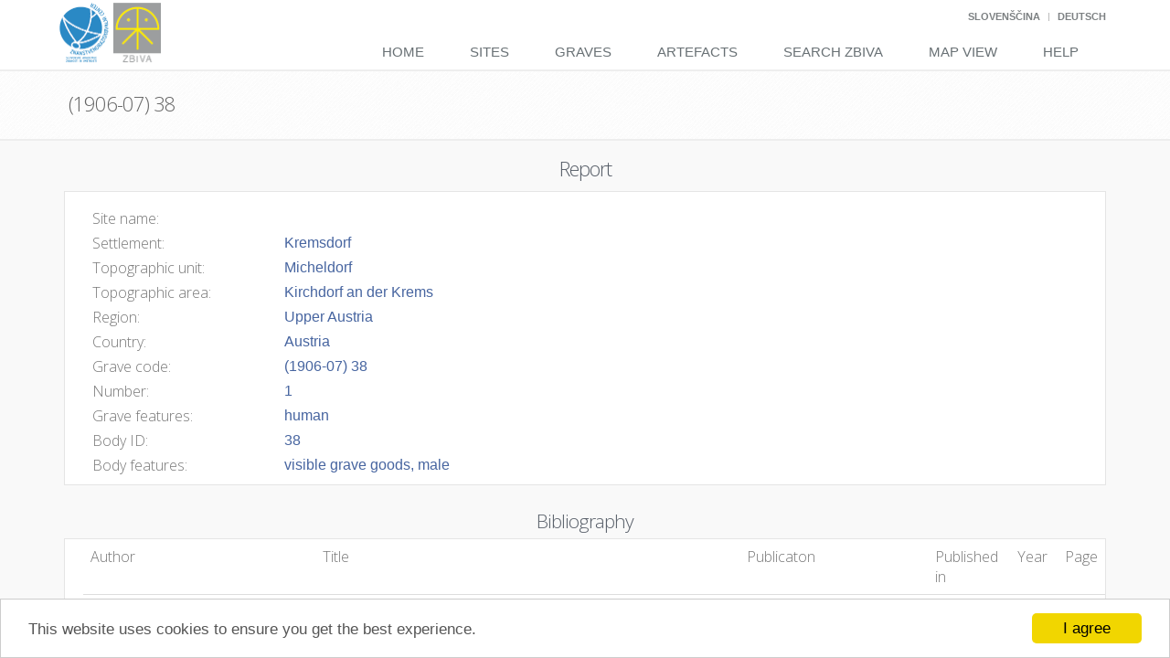

--- FILE ---
content_type: text/html; charset=utf-8
request_url: http://zbiva.zrc-sazu.si/reports/c2ac7b66-3593-414b-86b3-41b8c09c2365
body_size: 8613
content:
<!--
ARCHES - a program developed to inventory and manage immovable cultural heritage.
Copyright (C) 2013 J. Paul Getty Trust and World Monuments Fund

This program is free software: you can redistribute it and/or modify
it under the terms of the GNU Affero General Public License as
published by the Free Software Foundation, either version 3 of the
License, or (at your option) any later version.

This program is distributed in the hope that it will be useful,
but WITHOUT ANY WARRANTY; without even the implied warranty of
MERCHANTABILITY or FITNESS FOR A PARTICULAR PURPOSE. See the
GNU Affero General Public License for more details.

You should have received a copy of the GNU Affero General Public License
along with this program. If not, see <http://www.gnu.org/licenses/>.
-->


<!DOCTYPE html>
<!--[if IE 8]> <html lang="en" class="ie8"> <![endif]-->  
<!--[if IE 9]> <html lang="en" class="ie9"> <![endif]-->  
<!--[if !IE]><!--> <html lang="en"> <!--<![endif]-->  


<head>
    <title>Report - (1906-07) 38 </title>

    <!-- Meta -->
    <meta charset="utf-8">
    <meta name="viewport" content="width=device-width, initial-scale=1.0">
    <meta name="description" content="">
    <meta name="author" content="">

	
    
        <link rel="stylesheet" href="http://cdnjs.cloudflare.com/ajax/libs/twitter-bootstrap/3.1.0/css/bootstrap.min.css">
        <link rel="stylesheet" href="/media/plugins/line-icons/line-icons.css">
        <link rel="stylesheet" href="http://cdnjs.cloudflare.com/ajax/libs/font-awesome/4.2.0/css/font-awesome.min.css">
        <link rel="stylesheet" href="http://cdnjs.cloudflare.com/ajax/libs/octicons/2.1.2/octicons.min.css">
        <link rel="stylesheet" href="http://cdnjs.cloudflare.com/ajax/libs/select2/3.5.0/select2-bootstrap.min.css" type="text/css">
        <link rel="stylesheet" href="/media/css/main.css">
        <link rel="stylesheet" href="/media/css/plugins/smartadmin-production.css" type="text/css" media="screen">
        <link rel="stylesheet" href="http://cdnjs.cloudflare.com/ajax/libs/bootstrap-datetimepicker/3.1.3/css/bootstrap-datetimepicker.min.css" type="text/css" media="screen">
        <link rel="stylesheet" href="https://cdnjs.cloudflare.com/ajax/libs/blueimp-gallery/2.15.2/css/blueimp-gallery.min.css" type="text/css" media="screen">
        <link rel="stylesheet" href="/media/css/plugins/bootstrap-image-gallery.min.css" type="text/css" media="screen">
        <link rel="stylesheet" href="/media/plugins/openlayers/ol.css">
        <link rel="stylesheet" href="/media/css/arches.css">
        <link rel="stylesheet" href="/media/css/package.css">
    
    <link rel="stylesheet" href="/media/css/page_job_inner.css">
    <link rel="stylesheet" href="/media/css/reports.css">


    <link rel="shortcut icon" type="image/png" href="/media/img/mini_logo_Zbiva.jpg"/>
    
    <!-- Begin Cookie Consent plugin by Silktide - http://silktide.com/cookieconsent -->
    <script type="text/javascript">
        window.cookieconsent_options = {"message": "This website uses cookies to ensure you get the best experience.","dismiss": "I agree","learnMore":"More info","link":null,"theme":"light-bottom"};
    </script>

    <script type="text/javascript" src="//cdnjs.cloudflare.com/ajax/libs/cookieconsent2/1.0.9/cookieconsent.min.js"></script>

    <!-- End Cookie Consent plugin -->
</head> 

<body class="scroll-y"> 

    <div class="wrapper">
    	
            


<div class="header">

    <script>
    function post(path, params, method) {
        method = method || "post"; // Set method to post by default if not specified.

        // The rest of this code assumes you are not using a library.
        // It can be made less wordy if you use one.
        var form = document.createElement("form");
        form.setAttribute("method", method);
        form.setAttribute("action", path);

        for(var key in params) {
            if(params.hasOwnProperty(key)) {
                var hiddenField = document.createElement("input");
                hiddenField.setAttribute("type", "hidden");
                hiddenField.setAttribute("name", key);
                hiddenField.setAttribute("value", params[key]);

                form.appendChild(hiddenField);
             }
        }

        document.body.appendChild(form);
        form.submit();
    }
    </script>

    <!-- Topbar -->
    <div class="topbar">
        <div class="container">
             <!-- Topbar Navigation -->
            <ul class="loginbar pull-right">
                <!--
                <li>
                    <img src="/media/img/PoweredByArches.png" class="powered-by-arches">
                </li>
                -->
                <!--<form id="change_language" action="/i18n/setlang/" method="post">-->
	            
	            <!--<input name="next" type="hidden" value="" /> -->
	            
	            
	                
                    
   	               	    <li class="topbar-devider" style="display:none"></li>   
   	               	
   	                
                    <li >
                        <a href="javascript:void(0);" onclick="javascript:post('/i18n/setlang/',{language:'sl',next:''})">Slovenščina</a> 
                	</li>
	            
	                
                    
   	               	    <li class="topbar-devider" ></li>   
   	               	
   	                
                    <li >
                        <a href="javascript:void(0);" onclick="javascript:post('/i18n/setlang/',{language:'de',next:''})">Deutsch</a> 
                	</li>
	            
	                
                    
   	               	    <li class="topbar-devider" style="display:none"></li>   
   	               	
   	                
                    <li style="display:none">
                        <a href="javascript:void(0);" onclick="javascript:post('/i18n/setlang/',{language:'en',next:''})">English</a> 
                	</li>
	            
                <!--
                <li class="topbar-devider"></li>   
                <li><a href="/media/docs/en/index.html" target="_blank">Help</a></li>
                -->
            </ul>
            <!-- End Topbar Navigation -->
        </div>
    </div>
    <!-- End Topbar -->

    <!-- Navbar -->
    <div class="navbar navbar-default" role="navigation">
        <div class="container">
            
            <!-- Brand and toggle get grouped for better mobile display -->
            <div class="navbar-header">
                <button type="button" class="navbar-toggle" data-toggle="collapse" data-target=".navbar-responsive-collapse">
                    <span class="sr-only">Toggle navigation</span>
                    <span class="fa fa-bars"></span>
                </button>
                <a class="navbar-brand" href="http://www.zrc-sazu.si">
                    <img id="logo-zrc" class="zbiva-logo" src="/media/img/logo_ZRC.png" alt="Logo">
                </a>

                <a class="navbar-brand" href="/index.htm">
                    <img id="logo-header" class="zbiva-logo" src="/media/img/logo_Zbiva-1.png" alt="Logo">
                </a>
            </div>

            <!-- Collect the nav links, forms, and other content for toggling -->
            <div class="collapse navbar-collapse navbar-responsive-collapse">
                <ul class="nav navbar-nav">
                    
                    <!-- Home -->
                    <li class="">
                        <a href="/index.htm">
                            Home
                        </a>
                    </li>
                    <!-- End Home -->

                    <!-- New Search-->
                    <li class="">
                        <a href="/search_sites">
                            Sites
                        </a>
                    </li>
                    <!-- End Search-->

                    <!-- New Search-->
                    <li class="">
                        <a href="/search_graves">
                            Graves
                        </a>
                    </li>
                    <!-- End Search-->

                    <!-- New Search-->
                    <li class="">
                        <a href="/search_objects">
                            Artefacts
                        </a>
                    </li>
                    <!-- End Search-->

                    <!-- New Search-->
                    <li class="">
                        <a href="/search">
                            Search Zbiva
                        </a>
                    </li>
                    <!-- End Search-->

                    <!-- Map-->
                    <li class="">
                        <a href="/map">
                            Map View
                        </a>
                    </li>
                    <!-- End Map-->

                    

                    <!-- Help-->
                    <li class="">
                        <a href="/help.htm">
                            Help
                        </a>
                    </li>
                    <!-- End Help-->


                </ul>
            </div><!--/navbar-collapse-->
        </div>    
    </div>            
    <!-- End Navbar -->

</div>

         

		
        <!--=== Breadcrumbs ===-->
<!--         <div class="breadcrumbs">
            <div class="container">

                <h1 class="pull-left arches-breadcrumb-title">Reference Data Manager (RDM)</h1>
                <ul class="pull-right breadcrumb">
                    <li><a href="/index.htm">Home</a></li>
                    <li><a href="">Reference Data Manager</a></li>
                </ul>
            </div>
        </div> -->
        <!--=== End Breadcrumbs ===-->
        

        
        

        <!--=== Content Part ===-->
        
    
<!--
ARCHES - a program developed to inventory and manage immovable cultural heritage.
Copyright (C) 2013 J. Paul Getty Trust and World Monuments Fund

This program is free software: you can redistribute it and/or modify
it under the terms of the GNU Affero General Public License as
published by the Free Software Foundation, either version 3 of the
License, or (at your option) any later version.

This program is distributed in the hope that it will be useful,
but WITHOUT ANY WARRANTY; without even the implied warranty of
MERCHANTABILITY or FITNESS FOR A PARTICULAR PURPOSE. See the
GNU Affero General Public License for more details.

You should have received a copy of the GNU Affero General Public License
along with this program. If not, see <http://www.gnu.org/licenses/>.
-->




<!--
ARCHES - a program developed to inventory and manage immovable cultural heritage.
Copyright (C) 2013 J. Paul Getty Trust and World Monuments Fund

This program is free software: you can redistribute it and/or modify
it under the terms of the GNU Affero General Public License as
published by the Free Software Foundation, either version 3 of the
License, or (at your option) any later version.

This program is distributed in the hope that it will be useful,
but WITHOUT ANY WARRANTY; without even the implied warranty of
MERCHANTABILITY or FITNESS FOR A PARTICULAR PURPOSE. See the
GNU Affero General Public License for more details.

You should have received a copy of the GNU Affero General Public License
along with this program. If not, see <http://www.gnu.org/licenses/>.
-->



<!--=== Report Title ===-->
<div class="breadcrumbs report-breadcrumb">
    <div class="container">

        <div class="row">

            <!-- Project Name (screens small and bigger)-->
            <div class="hidden-sm hidden-xs col-sm-12">
                <h1 class="pull-left arches-breadcrumb-title"><i class="fa "></i>(1906-07) 38<small style="padding-left: 8px;"></small></h1>
                
            </div>

            <!-- Project Name (screens extra small)-->
             <div class="hidden-md hidden-lg">
                <h1 class="arches-breadcrumb-title margin-left-15 margin-bottom-0" style="margin-top: -5px; margin-bottom: 0;"><i class="fa "></i>(1906-07) 38<small style="padding-left: 8px;"></small></h1>
                <ul class="list-inline up-ul margin-left-15">
                    <li>
                        <i class="arches-search-link fa fa-folder-open"></i>
                        <a href="#report" class="info-link related-resources-graph"><span class="arches-search-link">Resource Report</span></a>
                    </li>

                    <li data-bind="visible: geometries().length > 0">
                        <i class="arches-search-link fa fa-map-marker"></i>
                        <a href="#map" class="info-link navigate-map"><span class="arches-search-link">Map</span></a>
                    </li>

                    
                    
                </ul>
                <hr class="margin-top-minus-10 margin-bottom-10" style="border-width: 0px;">
            </div>
            
        </div>

    </div>

</div>
<!--=== End Report Title ===-->

<!-- End Fixed Nav for Report -->
<div id="report-body" class="report-body">
    
    <!--=== Resource Description Section ===-->
    <div class="block-description1" style="padding-top: 10px;" id="report">
        <div class="container">

            <!-- Resource Report Container -->
            <div>

                <!-- Section Header -->
                <div class="">
                    <div class="">
                        <h2 class="arches-report-section-header">Report</h2>
                    </div> 
                </div>

                <!-- Anchor for in=page navigation from "report options" menu -->
                <a href="overview" id="overview" style="top: 250px;"></a>


                <!-- Resource Description Content -->
                <div class="row">
                    
                    <!-- Spacer -->
                    <div class="hidden-sm hidden-md hidden-lg margin-bottom-20"></div>

                    <!-- Resource Summary Info -->
                    <div class="col-xs-12">
                        <div class="right-inner arches-box-grey-border margin-bottom-20 padding-bottom-10">
                            
                            <!-- Resource Summary Info -->
                            <div class="row">

                                <!-- Section Content -->
                                <div class="col-sm-12">

                                    <!-- Spacer -->
                                    <div class="arches-report-spacer hidden-xs"></div>

                                    <div class="arches-report-subsection-content">

                                        <!-- Names -->
                                        
<div class="row">
     <div class="col-xs-12">
		<div class="">
			<dl class="report-item-list">
        		<div class="col-xs-2" style="padding-left:0px;padding-right:5px">
			        <dt>
			            <h5 id="" class="arches-report-subsection-title">Site name:</h5>
			        </dt>
    			</div>
        		<div class="col-xs-10">
                    <dd class="arches-report-subsection-item report-list-item">
                        
                             
                                    
                    </dd>
    			</div>
			</dl>
		</div>
    </div>
</div>

                                        
                                    </div>
                            <!-- Location -->
                            	
                                    <div class="arches-report-subsection-content">
                                        <!-- Other name -->
	                                    



                                    </div>
                                    <div class="arches-report-subsection-content">
                                        <!-- Settlement -->
	                                    
	
	<div class="row">
		<div class="col-xs-12">
			<dl class="report-item-list">
        		<div class="col-xs-2" style="padding-left:0px;padding-right:5px">
			        <dt>
			            <h5 id="" class="arches-report-subsection-title">Settlement:</h5>
			        </dt>
    			</div>
        		<div class="col-xs-10">
                    <dd class="arches-report-subsection-item report-list-item">
		                
                            Kremsdorf 
                                    
                    </dd>
    			</div>
			</dl>
		</div>
	</div>



                                    </div>
                                    <div class="arches-report-subsection-content">
                                        <!-- Topographical unit -->
	                                    
	
	<div class="row">
		<div class="col-xs-12">
			<dl class="report-item-list">
        		<div class="col-xs-2" style="padding-left:0px;padding-right:5px">
			        <dt>
			            <h5 id="" class="arches-report-subsection-title">Topographic unit:</h5>
			        </dt>
    			</div>
        		<div class="col-xs-10">
                    <dd class="arches-report-subsection-item report-list-item">
		                
                            Micheldorf 
                                    
                    </dd>
    			</div>
			</dl>
    	</div>
	</div>



                                    </div>
                                    <div class="arches-report-subsection-content">
                                        <!-- Topographical area -->
	                                    
	
	<div class="row">
	    <div class="col-xs-12">
			<dl class="report-item-list">
        		<div class="col-xs-2" style="padding-left:0px;padding-right:5px">
			        <dt>
			            <h5 id="" class="arches-report-subsection-title">Topographic area:</h5>
			        </dt>
    			</div>
        		<div class="col-xs-10">
                    <dd class="arches-report-subsection-item report-list-item">
		                
                            Kirchdorf an der Krems 
                                    
                    </dd>
    			</div>
			</dl>
    	</div>
	</div>



                                    </div>
                                    <div class="arches-report-subsection-content">
                                        <!-- Region -->
	                                    
	
	<div class="row">
	    <div class="col-xs-12">
			<dl class="report-item-list">
        		<div class="col-xs-2" style="padding-left:0px;padding-right:5px">
			        <dt>
			            <h5 id="" class="arches-report-subsection-title">Region:</h5>
			        </dt>
    			</div>
        		<div class="col-xs-10">
                    <dd class="arches-report-subsection-item report-list-item">
		                
                            Upper Austria 
                                    
                    </dd>
    			</div>
			</dl>
		</div>
	</div>



                                    </div>
                                    <div class="arches-report-subsection-content">
                                        <!-- Country -->
	                                    
	
	<div class="row">
	    <div class="col-xs-12">
			<dl class="report-item-list">
        		<div class="col-xs-2" style="padding-left:0px;padding-right:5px">
			        <dt>
			            <h5 id="" class="arches-report-subsection-title">Country:</h5>
			        </dt>
    			</div>
        		<div class="col-xs-10">
                    <dd class="arches-report-subsection-item report-list-item">
		                
                            Austria 
                                    
                    </dd>
    			</div>
			</dl>
		</div>
	</div>



                                    </div>
                            
                            
                                    <div class="arches-report-subsection-content">
                                        <!-- Names -->
                                        
	
	<div class="row">
	    <div class="col-xs-12">
			<dl class="report-item-list">
        		<div class="col-xs-2" style="padding-left:0px;padding-right:5px">
			        <dt>
			            <h5 id="" class="arches-report-subsection-title">Grave code:</h5>
			        </dt>
    			</div>
        		<div class="col-xs-10">
                    <dd class="arches-report-subsection-item report-list-item">
		                
                            (1906-07) 38 
                                    
                    </dd>
    			</div>
			</dl>
		</div>
	</div>



                                    </div>
                                    <div class="arches-report-subsection-content">
                                        <!-- Important Dates -->
                                        


                                    </div>
                                    <!-- Measurements -->
							        

                                        <!-- Measurements -->
                                        


    
        <div class="arches-report-subsection-content">
            <div class="row">
                <div class="col-xs-12">
			        <dl class="report-item-list">
                		<div class="col-xs-2" style="padding-left:0px;padding-right:5px">
			                <dt>
			                    <h5 id="" class="arches-report-subsection-title">Number:</h5>
			                </dt>
            			</div>
                		<div class="col-xs-10">
                            <dd class="arches-report-subsection-item report-list-item">
		                        1
	                                       
                            </dd>
            			</div>
			        </dl>
		        </div>
	        </div>
        </div>
    



                                        <div class="arches-report-subsection-content">
                                            <!-- Grave features -->
                                            
	
	<div class="row">
		<div class="col-xs-12">
			<dl class="report-item-list">
        		<div class="col-xs-2" style="padding-left:0px;padding-right:5px">
			        <dt>
			            <h5 id="" class="arches-report-subsection-title">Grave features:</h5>
			        </dt>
    			</div>
        		<div class="col-xs-10">
                    <dd class="arches-report-subsection-item report-list-item">
			            
                            human
	                                              
                    </dd>
    			</div>
			</dl>
		</div>
	</div>



                                        </div>
                                        <div class="arches-report-subsection-content">
                                            <!-- Body code -->
                                            
	
	<div class="row">
	    <div class="col-xs-12">
			<dl class="report-item-list">
        		<div class="col-xs-2" style="padding-left:0px;padding-right:5px">
			        <dt>
			            <h5 id="" class="arches-report-subsection-title">Body ID:</h5>
			        </dt>
    			</div>
        		<div class="col-xs-10">
                    <dd class="arches-report-subsection-item report-list-item">
		                
                            38 
                                    
                    </dd>
    			</div>
			</dl>
		</div>
	</div>



                                        </div>
                                        <!-- Body age -->
                                        



                                        <div class="arches-report-subsection-content">
                                            <!-- Body features -->
                                            
	
	<div class="row">
		<div class="col-xs-12">
			<dl class="report-item-list">
        		<div class="col-xs-2" style="padding-left:0px;padding-right:5px">
			        <dt>
			            <h5 id="" class="arches-report-subsection-title">Body features:</h5>
			        </dt>
    			</div>
        		<div class="col-xs-10">
                    <dd class="arches-report-subsection-item report-list-item">
			            
                            visible grave goods, 
	                    
                            male
	                                              
                    </dd>
    			</div>
			</dl>
		</div>
	</div>



                                        </div>
                                            
                                        <!-- End Measuerments Section -->
                                    


                            <!-- Descriptions -->
                            

                            <!-- Descriptions -->
                            
                                </div>
                                <!-- End Section Content-->

                            </div>
                            <!-- End Descriptions Section -->

                            <!-- Images -->
                            
<!-- Related Resources -->

<!-- End Related Resource Container -->

                            
                        </div>
                    </div>
                    <!-- End Project Information -->
                    
                </div>   
            </div>
            <!-- End Project Summary -->
        </div>
    </div>
    <!-- End Resource Description Section -->

    
<!-- Related Resources -->

<div class="block-level-v2 block-description" style="background: #f9f9f9; border-top: 0px solid #dcdcdc; padding-top: 10px; padding-bottom: 20px!important;">
    <div class="container">

        <div>

            <!-- Section Header -->
            <div class="">
                <div class="">
                    <h2 class="arches-report-subsection" style="text-align:center">Bibliography</h2>
                </div> 
            </div>

            <!-- Anchor for in=page navigation from "report options" menu -->
            <a href="evaluation" id="evaluation" style=""></a>

            <!-- Content -->
            <div class="row">
                
                <!-- Spacer -->
                <div class="hidden-sm hidden-md hidden-lg margin-bottom-20"></div>

                <!-- Related Resources -->
                <div class="col-xs-12">
                    <div class="arches-box-grey-border">
                        
                        <!-- Related Information Objects -->
                        

                            <div class="row">

                                        <div class="col-xs-12">
                                                <table class="table">
                                                    <tr>
                                                        <td class="td-header">
                                                            <h5 class="arches-report-subsection-title">
                                                                Author
                                                            </h5>
                                                        </td>
                                                        <td class="td-header">
                                                            <h5 class="arches-report-subsection-title">
                                                                Title
                                                            </h5>
                                                        </td>
                                                        <td class="td-header">
                                                            <h5 class="arches-report-subsection-title">
                                                                Publicaton
                                                            </h5>
                                                        </td>
                                                        <td class="td-header">
                                                            <h5 class="arches-report-subsection-title">
                                                                Published in
                                                            </h5>
                                                        </td>
                                                        <td class="td-header">
                                                            <h5 class="arches-report-subsection-title">
                                                                Year
                                                            </h5>
                                                        </td>
                                                        <td class="td-header">
                                                            <h5 class="arches-report-subsection-title">
                                                                Page
                                                            </h5>
                                                        </td>                                                                                  
                                                    </tr>
                                                    
                                                        <tr class="arches-report-subsection-item">
                                                            <td>
                                                                Kaschnitz Guido von, Abramić Michael
                                                            </td>
                                                            <td>
                                                                Funde aus der Zeit der Völkerwanderung bei Kirchdorf-Micheldorf (O-Ö)
                                                            </td>
                                                            <td>
                                                                Jahrbuch für Altertumskunde 3
                                                            </td>
                                                            <td>
                                                                Wien
                                                            </td>
                                                            <td>
                                                                1909
                                                            </td>
                                                            <td>
                                                                216
                                                            </td>
                                                        </tr>
                                                    
                                                        <tr class="arches-report-subsection-item">
                                                            <td>
                                                                Tovornik Vlasta
                                                            </td>
                                                            <td>
                                                                Katalog: Micheldorf - Kremsdorf.
                                                            </td>
                                                            <td>
                                                                rokopis
                                                            </td>
                                                            <td>
                                                                Linz
                                                            </td>
                                                            <td>
                                                                1998
                                                            </td>
                                                            <td>
                                                                7
                                                            </td>
                                                        </tr>
                                                     
                                                </table>
                                        </div>
                                <!-- End Section Content-->
                            </div>
                            <!-- End Related Information Objects Section -->
                       
                    </div>
                </div>
                <!-- End Related Historic Resources -->
            </div>   
        </div>
    </div> 
</div>    

<!-- End Related Resource Container -->


    

<div class="footer">
    <div class="container">
        <div class="row">
            <div class="col-md-4 md-margin-bottom-40">
                <!-- About -->
                <address class="md-margin-bottom-40">
                    <b>Editors:</b> <a href="mailto:Mateja@zrc-sazu.si">Mateja Belak</a>, <a href="mailto:Pleterski@zrc-sazu.si">Andrej Pleterski</a>, <a href="mailto:bstular@zrc-sazu.si">Benjamin Štular</a><br>
                    <b>Author:</b> <a href="mailto:Pleterski@zrc-sazu.si">Andrej Pleterski</a><br>
                    <b>Administrator:</b> <a href="mailto:Mateja@zrc-sazu.si">Mateja Belak</a><br>
                    <b>In digital form from</b> 1987<br>
                    <b>Available on web from</b> 2000<br>
                    <b>ISSN:</b> 2350-5826
                </address>                         
                <!-- End Monthly Newsletter -->
            </div><!--/col-md-4-->  

            <div class="col-md-4">
                <!-- Contact Us -->
                <address style="margin-bottom:0px">
                    
                    
                        <a href="http://www.zrc-sazu.si/en" target="new">Research Centre of Slovenian Academy of Sciences and Arts</a>, 
                    
                    
                    
                        <a href="http://iza2.zrc-sazu.si" target="new">Institute of Archeology</a><br>
                    
                    <b>Head office:</b> Novi trg 2, 1000 Ljubljana, Slovenija<br>
                    <b>Address:</b> Novi trg 5, 1000 Ljubljana, Slovenija<br>
                    <b>E-mail:</b> <a href="mailto:zbiva@zrc-sazu.si">zbiva@zrc-sazu.si</a><br>
                </address>
                <!-- End Contact Us -->
            </div><!--/col-md-4-->
            <div class="col-md-4">
                <a rel='license' href='http://creativecommons.org/licenses/by-nc-sa/3.0/deed.sl'><img alt='Creative Commons licence' style='border-width:0;height:25px;' src='http://i.creativecommons.org/l/by-nc-sa/3.0/88x31.png' /></a><br /><span xmlns:dct='http://purl.org/dc/terms/' href='http://purl.org/dc/dcmitype/Dataset' property='dct:title' rel='dct:type'>Zbiva </span> (<a xmlns:cc='http://creativecommons.org/ns#' href='http://zbiva.zrc-sazu.si' property='cc:attributionName' rel='cc:attributionURL'>http://zbiva.zrc-sazu.si</a>) is published under the licence  <a rel='license' href='http://creativecommons.org/licenses/by-nc-sa/3.0/deed.sl'>Creative Commons Attribution-NonCommercial-ShareAlike 3.0 Unported (CC BY-NC-SA 3.0) Slovenia</a>.
            </div>
        </div>
    </div> 
</div> 


    

<div class="copyright">
    <div class="container">
        <div class="row">
            <div class="col-xs-6 col-sm-3 col-md-2 col-lg-2">                     
                <a target="_blank" href="http://www.archesproject.org">
                    <img class="arhces-logo" style="margin-top: -3px;height: 40px;" id="logo-footer" src="/media/img/ArchesLOGO_wwhtag.png" alt=""></img>
                </a>
            </div>
            <div class="col-xs-6 col-sm-9 col-md-10 col-lg-10">                     
                <p style="margin-bottom:0px">
                   Zbiva (v3.03) is powered by Arches (v3.1.2), an open-source inventory and management system for the cultural heritage field.<br/>
                    <img style="height: 20px;width:30px" src="/media/img/logo_EU.jpg" alt=""></img> Zbiva is partly funded by the European Commission's 7th Framework Programme.
                </p>
            </div>
        </div>
    </div> 
</div>


</div>


        <!--=== End Content Part ===-->

        <!--=== Footer ===-->
    	

        <!--=== End Footer ===-->

        <!--=== Copyright ===-->
        

        <!--=== End Copyright ===-->

    </div><!--/wrapper-->

	
    <script src="http://cdnjs.cloudflare.com/ajax/libs/require.js/2.1.14/require.min.js"></script>
    
    
    <script>
        require.config({
            baseUrl: '/media/js',
            paths: {
                'plugins': '/media/plugins',
                'async': 'http://cdnjs.cloudflare.com/ajax/libs/requirejs-async/0.1.1/async',
                'jquery': 'http://cdnjs.cloudflare.com/ajax/libs/jquery/2.1.1/jquery.min',
                'select2': 'http://cdnjs.cloudflare.com/ajax/libs/select2/3.5.1/select2.min',
                'bootstrap': 'http://cdnjs.cloudflare.com/ajax/libs/twitter-bootstrap/3.1.0/js/bootstrap.min',
                'jquery-ui': 'http://cdnjs.cloudflare.com/ajax/libs/jqueryui/1.10.4/jquery-ui.min',
                'flexslider': 'http://cdnjs.cloudflare.com/ajax/libs/flexslider/2.2.2/jquery.flexslider-min',
                'openlayers': '/media/plugins/openlayers/ol',
                'papaparse': '/media/plugins/papaparse.min',
                'easing': 'http://cdnjs.cloudflare.com/ajax/libs/jquery-easing/1.3/jquery.easing.min',
                'backbone': 'http://cdnjs.cloudflare.com/ajax/libs/backbone.js/1.1.2/backbone-min',
                'underscore': 'http://cdnjs.cloudflare.com/ajax/libs/underscore.js/1.7.0/underscore-min',
                'jquery-validate': 'http://cdnjs.cloudflare.com/ajax/libs/jquery-validate/1.11.1/jquery.validate.min',
                'd3': 'http://cdnjs.cloudflare.com/ajax/libs/d3/3.5.3/d3.min',
                'dropzone': 'http://cdnjs.cloudflare.com/ajax/libs/dropzone/3.8.4/dropzone-amd-module.min',
                'summernote': 'http://cdnjs.cloudflare.com/ajax/libs/summernote/0.5.10/summernote.min',
                'knockout': 'http://cdnjs.cloudflare.com/ajax/libs/knockout/3.3.0/knockout-min',
                //'knockout': 'http://knockoutjs.com/downloads/knockout-3.3.0.debug',
                'knockout-mapping': 'http://cdnjs.cloudflare.com/ajax/libs/knockout.mapping/2.4.1/knockout.mapping.min',
                'moment': 'http://cdnjs.cloudflare.com/ajax/libs/moment.js/2.8.4/moment.min',
                'bootstrap-datetimepicker': 'http://cdnjs.cloudflare.com/ajax/libs/bootstrap-datetimepicker/3.1.3/js/bootstrap-datetimepicker.min',
                'shp': 'https://raw.githubusercontent.com/wavded/js-shapefile-to-geojson/master/shapefile',
                'blueimp-gallery': 'https://cdnjs.cloudflare.com/ajax/libs/blueimp-gallery/2.15.2/js/blueimp-gallery',
                'blueimp-jquery': 'http://blueimp.github.io/Gallery/js/jquery.blueimp-gallery',
                'blueimp-helper': 'https://cdnjs.cloudflare.com/ajax/libs/blueimp-gallery/2.15.2/js/blueimp-helper.min'
            },
            shim: {
                'openlayers': {
                    exports: 'ol'
                }
            }
        });

        // application wide require calls
        require(["jquery"], function($) {
            var jQuery = $;

            // put values here that should be accessible application wide
            define('arches', [], function () {
                return {
                    urls: {
                        home: "/index.htm",
                        media: "/media/",
                        uploadedfiles: "/files/",
                        concept_tree: "/concepts/tree",
                        concept: "/concepts/aaaaaaaa-aaaa-aaaa-aaaa-aaaaaaaaaaaa",
                        concept_search: "/concepts/search",
                        concept_manage_parents: "/concepts/aaaaaaaa-aaaa-aaaa-aaaa-aaaaaaaaaaaa/manage_parents/",
                        from_sparql_endpoint: "/concepts/aaaaaaaa-aaaa-aaaa-aaaa-aaaaaaaaaaaa/from_sparql_endpoint",
                        search_sparql_endpoint: "/concepts/search_sparql_endpoint",
                        confirm_delete: "/concepts/aaaaaaaa-aaaa-aaaa-aaaa-aaaaaaaaaaaa/confirm_delete/",
                        edit_history: "/resources/history/aaaaaaaa-aaaa-aaaa-aaaa-aaaaaaaaaaaa",
                        search_terms: "/search/terms",
                        search_results: "/search/resources",
                        search_results_export: "/search/export",
                        map_layers: "/resources/layers/",
                        map_markers: "/resources/markers/",
                        reports: "/reports/aaaaaaaa-aaaa-aaaa-aaaa-aaaaaaaaaaaa".replace('aaaaaaaa-aaaa-aaaa-aaaa-aaaaaaaaaaaa', ''),
                        buffer: "/buffer/",
                        related_resources: "/resources/related/aaaaaaaa-aaaa-aaaa-aaaa-aaaaaaaaaaaa".replace('aaaaaaaa-aaaa-aaaa-aaaa-aaaaaaaaaaaa', ''),
                        get_admin_areas: "/get_admin_areas",
                    },
                    mapDefaults: {
                        x: 1549235,
                        y: 5729591,
                        zoom: 6,
                        minZoom: 1,
                        maxZoom: 26,
                        extent: '1001875,5465442,2003751,6446276'
                    },
                    resourceMarker: {
                        font: 'octicons',
                        icon: '\u2666',
                        defaultColor: '#C4171D'
                    },
                    bingKey: "AosUd0p9N5erDqvYLKazQazVzIAeGyi92k5_9WOmVNjes-bLcDEFMlvUTCSxkthW",
                    bingLayers: [{
                        id: 'Road',
                        name: "Streets",
                        icon: "/media/img/map/bing_streets.png",
                        custom: '0'
                    },
                    {
                        id: 'Aerial',
                        name: "Satellite",
                        icon: "/media/img/map/bing_satellite.png",
                        custom: '0'
                    },
                    {
                        id: 'AerialWithLabels',
                        name: "Streets & Satellite",
                        icon: "/media/img/map/bing_hybrid.png",
                        custom: '0'
                    }],
                    OSMLayers: [{
                        id: 'OpenStreetMap',
                        name: "Map",
                        icon: "/media/img/map/google_streets.jpg",
                        url: "http://otile1.mqcdn.com/tiles/1.0.0/map/{z}/{x}/{y}.png",
                        custom: '0'
                    }],
                    translations: {
                        "Increase map height": "Increase map height",
                        "Decrease map height": "Decrease map height",
                        "Wrong CSV file structure (SITE_NAME, LON, LAT)!": "Wrong CSV file structure (LON, LAT, NAJDISCE)!",
                        "Invalid coordinates format!": "Invalid coordinates format!",
                    }
                };
            });

            define('resource-types', [], function () {
                var resourceTypes = {
                    
                    "SITE.E18": {
                        id: "SITE.E18",
                        icon: "fa fa-university",
                        name: "Archeological site",
                        defaultDescription: "No description available",
                        descriptionNode: "Hamlet: #OTHER_NAME.E48#; Settlement: #SETTLEMENT.E48#; Topographic unit: #TOPOGRAPHICAL_UNIT.E48#; Topographic area: #TOPOGRAPHICAL_AREA.E48#; Region: #REGION.E55#; Country: #COUNTRY.E55#",
                        categories: [
                            
                            "Resource"
                            
                        ],
                        color: "#C4171D",
                        strokeColor: "#cf454a",
                        fillColor: "#db7377"
                    },
                    
                    "GRAVE.E18": {
                        id: "GRAVE.E18",
                        icon: "fa fa-plus-square-o",
                        name: "Grave",
                        defaultDescription: "No description available",
                        descriptionNode: "Site name: #SITE_NAME.E41#; Hamlet: #OTHER_NAME.E48#; Settlement: #SETTLEMENT.E48#; Topographic unit: #TOPOGRAPHICAL_UNIT.E48#; Topographic area: #TOPOGRAPHICAL_AREA.E48#; Region: #REGION.E55#; Country: #COUNTRY.E55#",
                        categories: [
                            
                            "Resource"
                            
                        ],
                        color: "#a44b0f",
                        strokeColor: "#a7673d",
                        fillColor: "#c8b2a3"
                    },
                    
                    "OBJECT.E18": {
                        id: "OBJECT.E18",
                        icon: "fa fa-circle-o-notch",
                        name: "Artefact",
                        defaultDescription: "No description available",
                        descriptionNode: "Site name: #SITE_NAME.E41#; Hamlet: #OTHER_NAME.E48#; Settlement: #SETTLEMENT.E48#; Topographic unit: #TOPOGRAPHICAL_UNIT.E48#; Topographic area: #TOPOGRAPHICAL_AREA.E48#; Region: #REGION.E55#; Country: #COUNTRY.E55#; Grave, object, SU: #GRAVE_SE.E62#; Artefact: #OBJECT_TYPE.E55#; Description: #OBJECT_DESCRIPTION.E62#",
                        categories: [
                            
                            "Resource"
                            
                        ],
                        color: "#fa6003",
                        strokeColor: "#fb8c49",
                        fillColor: "#ffc29e"
                    },
                    
                    "INFORMATION_RESOURCE.E73": {
                        id: "INFORMATION_RESOURCE.E73",
                        icon: "fa fa-file-text-o",
                        name: "Information Resource",
                        defaultDescription: "No description available",
                        descriptionNode: "INSERT RESOURCE DESCRIPTION NODE HERE",
                        categories: [
                            
                            "Resource"
                            
                        ],
                        color: "#8D45F8",
                        strokeColor: "#32a2a2",
                        fillColor: "#66b9b9"
                    },
                    
                };

                return resourceTypes;;
            });

            require(["plugins/scroll-to-top", "views/simple-search", "bootstrap", "jquery-ui"], function (scrollToTop, SimpleSearch) {
                var search = new SimpleSearch({ el: $('#simple-search')[0] });                
                var scrollableElement;
                
                    scrollableElement = $('#report-body'); 
                

                scrollToTop.init(scrollableElement);
                // include all base_page instances here that page scripts may need access to
                // NOTE: this module should only ever be required from within main page scripts
                define('base_page', [], function () {
                    return {
                        search: search,
                        scrollToTop: scrollToTop
                    };
                });

                
                    // main page script require
                    require(["resource-report-zbiva"]);
                

                $('[data-toggle="popover"]').popover();
            });
        });
    </script>

	

    
    <script>
      (function(i,s,o,g,r,a,m){i['GoogleAnalyticsObject']=r;i[r]=i[r]||function(){
      (i[r].q=i[r].q||[]).push(arguments)},i[r].l=1*new Date();a=s.createElement(o),
      m=s.getElementsByTagName(o)[0];a.async=1;a.src=g;m.parentNode.insertBefore(a,m)
      })(window,document,'script','//www.google-analytics.com/analytics.js','ga');

      ga('create', 'UA-87680324-1', 'auto');
      ga('send', 'pageview');

    </script>
    
</body>

</html> 


--- FILE ---
content_type: text/css
request_url: http://zbiva.zrc-sazu.si/media/css/arches.css
body_size: 5517
content:
/* Modal Panels
------------------------------------*/

.modal-title.loading:before {
   content: url(../img/select2-spinner.gif);
}

/* Tree Panel
------------------------------------*/

.concept_tree{
    padding: 13px;
}

ul.jqtree-tree div.jqtree_common { 
    display: block; 
    margin: 5px 0; 
    padding: 5px 10px;
    color: #333; 
    border: 1px solid #ccc;
    text-decoration: none; 
    font-weight: bold; 
    background: #fafafa;
    background: -webkit-linear-gradient(top, #fafafa 0%, #eee 100%);
    background:    -moz-linear-gradient(top, #fafafa 0%, #eee 100%);
    background:         linear-gradient(top, #fafafa 0%, #eee 100%);
    -webkit-border-radius: 3px !important;
            border-radius: 3px !important;
    box-sizing: border-box; 
    -moz-box-sizing: border-box;
}

ul.jqtree-tree div.jqtree_common:hover { 
    color: #2ea8e5; 
    background: #fff; 
}

ul.jqtree-tree .jqtree-toggler {
    position: absolute;
}

.jqtree-tree li.jqtree-folder {
    display: block;
    position: relative; 
    margin: 0; 
    padding: 0; 
    font-size: 13px; 
    line-height: 20px; 
}

.jqtree-tree .jqtree-title.jqtree-title-folder {
    position: relative;
    left: 1.5em;
}

.jqtree-tree .jqtree-title {
    color: #1C4257;
    vertical-align: middle;
    margin-left: 0em;
}

/*
.concept_tree.jqtree-loading:after {
    content: url(../../unify/img/select2-spinner.gif);
}
*/

.jqtree-tree .jqtree-loading > div a {
    content: url(../img/select2-spinner.gif);
}

ul.jqtree-tree li.jqtree-ghost {
    margin: 0px;
}

.jqtree-border {
    padding: 0px 5px;
    border: dashed 1px #0000ff;
    border-radius: 3px;
    -webkit-border-radius: 3px !important;
            border-radius: 3px !important;
    box-sizing: border-box; 
    -moz-box-sizing: border-box;
}

ul.jqtree-tree li.jqtree-ghost span.jqtree-line {
    background-color: #fff;
    opacity: 0.6;
    border: dashed 1px #0000ff;
    height: 35px;
    width: 100%;
    position: relative;
    left: 0px;
    top: 0px;
}

ul.jqtree-tree li.jqtree-ghost span.jqtree-circle {
    display:none;
}

/* Concept search widget
------------------------------------*/

.concept_result {
    font-weight:bold;
}

.concept_result_schemaname {
    font-size: 11px;
    padding-left: 10px;
}

/*.sticky {
    position: fixed!important;
    width: 100%;
    margin-top: -62px;
    z-index: 400;
    margin-bottom: 20px;
    overflow-x: hidden;
    overflow-y: auto;
}
*/

.sticky {
    z-index: 200;
    padding-top: 0px;
    padding-bottom: 10px; 
    padding-top: 30px;
}

.fixed {
  position: fixed;
  top: 0px;
  width: 100%;
  padding-bottom: 10px; 
}

.fixed-menu {
    margin-top: 15px;
    position: fixed;
}

.fixed-spacer {
    margin-top: 95px;
}

.menu-top {
    margin-top: 15px;
}

.menu-spacer {
    margin-top: 90px;
}

.scrolling-spacer {
    margin-top: 15px;
}


/* index slider */
.ls-bottom-slidebuttons {
    display: none;
}



/*D3 Concept Graph Classes*/
.node {
    stroke: #b3b3b3;
    fill: #f4f4f4;
    opacity: 1.;
    stroke-width: 1.5px;
}

.node-current {
    stroke: #b3b3b3;
    stroke-width: 2px;
    fill: #dcecfa; /*#d7f2af;*/
    opacity: 1.;
    cursor: pointer;
}

.node-current-over {
    stroke: #000000;
    stroke-width: 3px;
    fill: #dcecfa; /*#7cadd8;*/
    opacity: 1.;
    cursor: pointer;
}

.node-current-neighbor {
    stroke: #115fa5;
    stroke-width: 3px;
    fill: #dcecfa; /*#7cadd8;*/
    opacity: 1.;
    cursor: pointer;
}

.node-current-label {
    stroke: #999; /*#3275b1;*/
    font-size: 21px;
    font-weight: 900;
    fill: #fcfcfc; /*#fdfdfd; */
    opacity: 1.;
    text-anchor: middle;
    pointer-events: none;
}


.node-descendent {
    stroke: #ededed; /*#7cadd8;*/
    fill: #fefefe; /*#ccedd6;*/
    opacity: 1.;
    stroke-width: 4px;
    cursor: pointer;
}

.node-descendent-over {
    stroke: #115fa5;
    stroke-width: 8px;
    fill: #dcecfa;
    opacity: 1.;
    cursor: pointer;
}

.node-descendent-neighbor {
    stroke: #115fa5;
    stroke-width: 8px;
    fill: #dcecfa;
    opacity: 1.;
    cursor: pointer;
}

.node-descendent-label {
    font-size: 12px;
    font-weight: 400;
    fill: #c2c2c2;
    opacity: 1.;
    text-anchor: middle;
    pointer-events: none;
}

.node-ancestor {
    stroke: #ededed; /*#ffa293;*/
    fill: #fefefe; /*#ebf9d6;*/
    opacity: 1.;
    stroke-width: 1px;
    cursor: pointer;
}

.node-ancestor-over {
    stroke: #000000;
    stroke-width: 3px;
    fill: #dcecfa;
    opacity: 1.;
    cursor: pointer;
}

.node-ancestor-neighbor {
    stroke: #115fa5;
    stroke-width: 3px;
    fill: #dcecfa;
    opacity: 1.;
    cursor: pointer;
}

.node-ancestor-label {
    font-size: 16px;
    font-weight: 300;
    fill: #a2a2a2;
    opacity: 1.;
    text-anchor: middle;
    pointer-events: none;
}

 
.link {
    stroke: #ededed;
    stroke-width: 5px;
}

.link-highlight {
    stroke: black;
    stroke-width: 9px;
}

.relatedlink {
    stroke: #E4E4E4;
    stroke-width: 3px;
    stroke-dasharray: 8,5;
}

.linkMouseover {
    stroke: #a1a1a1;
    stroke-opacity: .6;
    stroke-width: 5px;
}


.nodeLabels {
    font-size: 11px;
    fill: #454545;
    text-anchor: middle;
}

.node_info {
    width: 320px;
    height: auto;
    padding: 15px;
    background-color: white;
    -webkit-border-radius: 12px;
    -moz-border-radius: 2px;
    border-radius: 2px;
    -webkit-box-shadow: 1px 1px 2px rgba(0, 0, 0, 0.4);
    -moz-box-shadow: 1px 1px 4px rgba(0, 0, 0, 0.4);
    box-shadow: 1px 1px 4px rgba(0, 0, 0, 0.4);
}

.node_info.hidden {
    display: none;
}

.node_info p {
    margin: 0;
    font-family: sans-serif;
    font-size: 16px;
    line-height: 20px;
}

.node-selected {
    fill: #aacdec;
    stroke: #115fa5;
}


/* Inventory Map Tools Buttons and panels*/
.arches-map-tools {
    width: 175px;
    height: 46px;
    background: #F5F7FB;
    color: #3A67A6;
    font-size: 15px;
    font-weight: 400;
    border: 1px solid rgba(206,217,233,.95);
}

.arches-map-tools:active {
    top: 0px;
    left: 0px;
    color: #3A67A6;
    background: #F5F7FB;
    border: 1px solid rgba(206,217,233,.95);
    z-index: 0;
    box-shadow: none;
}

.arches-map-tools:focus {
    top: 0px;
    left: 0px;
    background: #F5F7FB;
    color: #3A67A6;
    border: 1px solid rgba(206,217,233,.95);
    z-index: 0;
    box-shadow: none;
}

.arches-map-tools:hover {
    background: #fdfdfd;
    color: #645699;
    border: 1px solid rgba(206,217,233,.95);
}

.arches-map-tools-pressed {
    width: 175px;
    height: 46px;
    font-size: 15px;
    background: #ffffff;
    border: 1px solid rgba(206,217,233,.95);
    border-top-color: #ffffff;
    color: #3A67A6;
    font-weight: 400;
}

.arches-map-tools-pressed:hover {
    background: #ffffff;
    border: 1px solid rgba(206,217,233,.95);
    border-top-color: #ffffff;
    cursor: pointer;
    color: #3A67A6;
}

.arches-map-tools-pressed:active {
    background: #ffffff;
    border: 1px solid rgba(206,217,233,.95);
    border-top-color: #ffffff;
    cursor: pointer;
    color: #3A67A6;
    top: 0px;
    left: 0px;
    /*box-shadow: inset 0 0px 0px rgba(0,0,0,.125);*/
    box-shadow: none;
}

.arches-map-tools-pressed:focus {
    background: #ffffff;
    border: 1px solid rgba(206,217,233,.95);
    border-top-color: #ffffff;
    cursor: pointer;
    color: #3A67A6;
}

.btn:active {
    top: 0px;
}



.overlay-entry {
    color: #555;
    font-size: 17px;
    font-weight: 300;
    line-height: 1.15;
}

.overlay-entry-icon {
    color: #428BCA;
    font-size: 19px;
}

.font-120 {
    font-size: 120%;
}


/*Select2 overrides*/

.select2-arrow{
    display: none !important; /*removes the down arrow from dropdowns*/
}

.resource_search_widget_dropdown .select2-results li:first-child{     
    display:none;
} 

input.resource_search_widget {
    border: 1px solid #ccc;
    background-color: #fff;
    padding: 6px 5px 10px 5px;
}

input.arches-select2 {
    border: 1px solid #ccc;
    background-color: #fff;
    padding: 6px 5px 10px 5px;
}

input.arches-select2::-webkit-input-placeholder {
    color: #999;
    font-family: sans-serif;
    font-size: 15px;
    font-weight: 200;
}

input.arches-select2:-moz-placeholder {
    color: #999;
    font-family: sans-serif;
    font-size: 15px;
    font-weight: 200;
}

input.arches-select2::-moz-placeholder {
    color: #999; 
    font-family: sans-serif;
    font-size: 15px;
    font-weight: 200;
}

input.arches-select2:-ms-input-placeholder {  
    color: #999;  
    font-family: sans-serif;
    font-size: 15px;
    font-weight: 200;
}

.filter-flag{
    background-color: #5CB85C !important; 
    border: 1px solid #4CAE4C !important;
}

.select2-results .select2-disabled {
    background: #fff;
}

/*
.sidebar-nav-v1 > li.active > a {
  color: #333;
}
*/

/*Scroll bar mods for Chrome/Safari
------------------------------------*/
/*
::-webkit-scrollbar {
    width: 5px;
    background: #ededed;
}

::-webkit-scrollbar-thumb 
    background: #a3a3a3;
    -webkit-border-radius: 1ex;
    -webkit-box-shadow: 0px 1px 2px rgba(0, 0, 0, 0.5);
}

::-webkit-scrollbar-corner {
    background: #ededed;
}
*/

.branch-invalid-alert {
    margin-top: 10px !important;
}

/* Summer note */
.note-editor .note-codable {
  display: none;
  width: 100%;
  padding: 10px;
  margin-bottom: 0;
  font-family: Menlo,Monaco,monospace,sans-serif;
  font-size: 14px;
  color: #ccc;
  background-color: #222;
  border: 0;
  -webkit-border-radius: 0;
  -moz-border-radius: 0;
  border-radius: 0;
  box-shadow: none;
  -webkit-box-sizing: border-box;
  -moz-box-sizing: border-box;
  -ms-box-sizing: border-box;
  box-sizing: border-box;
  resize: none;
}

.select2-hidden-accessible {
    border: 0;
    clip: rect(0 0 0 0);
    height: 1px;
    margin: -1px;
    overflow: hidden;
    padding: 0;
    position: absolute;
    width: 1px;
}


/* Timeline Overrides */

.arches-timeline {
    position:relative;
}

.arches-timeline-list {
    list-style:none;
    margin:0;
    padding:0;
}

.arches-timeline-list:after {
    content:" ";
    background-color:#eee;
    position:absolute;
    display:block;
    width:2px;
    top:0;
    left:150px;
    bottom:0;
    z-index:1;
}

.arches-timeline-list li {
    position:relative;
    margin:0;
    padding:15px 0;
}

.arches-timeline-list>li:hover {
    background-color:#f4f4f4;
}

.arches-timeline-hover li:hover {
    background-color:#f9f9f9;
}

.arches-timeline-icon {
    background:#3276b1;
    color:#fff;
    border-radius:50%;
    position:relative;
    width: 28px;
    height: 28px;
    line-height: 26px;
    font-size: 12px;
    text-align:center;
    left: -41px;
    top: 26px;
    z-index:100;
    padding: 2px;
}

.added {
    background:#c39400;
}

.edited {
    background:#ffd03a;
}

.deleted {
    background:#AE1212;
}

.arches-timeline-icon>img {
    height:32px;
    width:32px;
    border-radius:50%;
    margin-top:-2px;
    margin-left:-2px;
    border:2px solid #3276b1;
}

.arches-timeline-time {
    float:left;
    width:125px;
    font-size: 13px;
    font-weight: 300;
    color: #a0a0a0;
    font-style: italic;
} 

.arches-timeline-time>small {
    font-style:italic;
}

.arches-timeline-date {
    float:left;
    width:125px;
    font-size: 15px;
    font-weight: 400;
    text-align:right;
    color: #777;
} 

.arches-timeline-content {
    margin-left:178px;
    margin-top: -40px;
}

.arches-timeline-content-title {
    font-size: 17px;
    font-weight: 400;
    color: #666;
}

.arches-timeline-description {
    font-size: 15px;
    line-height: 1.25;
    font-weight: 300;
    color: #666;
}

.arches-timeline-editor {
    color: #666;
    position: relative;
    left: 178px;
}

.arches-layer {
    padding-bottom: 25px;
    padding-top: 15px;
    margin-right: 15px;
    margin-left: 15px;
}

.arches-layer:hover {
    background: #f7f7f7;
}

.arches-thumbnail {
    background-color: #dedede;
    border-radius: 3px 0px 0px 3px;
}

.arches-thumbnail-tc {
    background-color: #ffffff;
}

.arches-layer-divider {
    margin-left: 15px;
    margin-right: 15px;
    margin-top: 10px;
    margin-bottom: 0px;
    /*border-top: 1px solid #dedede;*/
}


/* Layer Library */
.arches-layer-library {
    padding-bottom: 0px;
    padding-top: 0px;
    margin-left: 0px;
    margin-right: 5px;
    background: #fcfcfc;
}

/*.arches-layer-library:hover {
    background: #f7f7f7;
}*/

.arches-ll-category {
    color: #777;
}

.arches-ll-title {
    font-size: 18px;
    font-weight: 400;
    padding-left: 2px;
    margin-bottom: 3px;
    color: #555;
}

.arches-ll-selected {
    background: #f9f9f9;
    border-radius: 3px;
}

.layer-selector {
    color: #bfbfbf;
}

.layer-selected-title {
    color: #285e8e;
}

.arches-subtitle {
    color: #bfbfbf;
    text-transform: lowercase;
}


.arches-related-resource {
    padding-left: 10px; 
    margin-top: -5px;
}


.arches-related-resource-title {
    color: #4765a0;
}

.arches-related-resource-button {
    margin-top: 10px; 
    margin-right: 15px;
}



/* Flippable Panel */
.panel {
    margin: 0 auto;
    /*width: 130px;
    height: 130px;  
    position: relative;
    font-size: .8em;
    -webkit-perspective: 600px;
    -moz-perspective: 600px;*/
}
/* -- make sure to declare a default for every property that you want animated -- */
/* -- general styles, including Y axis rotation -- */

.panel .front {
    /*position: absolute;
    top: 0;
    z-index: 900;
    width: inherit;
    height: inherit;
    text-align: center;*/
    -webkit-transform: rotateX(0deg) rotateY(0deg);
    -webkit-transform-style: preserve-3d;
    -webkit-backface-visibility: hidden;
    -moz-transform: rotateX(0deg) rotateY(0deg);
    -moz-transform-style: preserve-3d;
    -moz-backface-visibility: hidden;
    /* -- transition is the magic sauce for animation -- */
    -o-transition: all 1.8s ease-in-out;
    -ms-transition: all 1.8s ease-in-out;
    -moz-transition: all 1.8s ease-in-out;
    -webkit-transition: all 1.8s ease-in-out;
    transition: all 1.8s ease-in-out;
}

.panel.flip .front {
    z-index: 900;
    -webkit-transform: rotateY(180deg);
    -moz-transform: rotateY(180deg);
}

.panel .back {
    position: absolute;
    top: 0;
    z-index: 800;
    width: inherit;
    height: inherit;
    -webkit-transform: rotateY(-180deg);
    -webkit-transform-style: preserve-3d;
    -webkit-backface-visibility: hidden;
 
    -moz-transform: rotateY(-180deg);
    -moz-transform-style: preserve-3d;
    -moz-backface-visibility: hidden;
    /* -- transition is the magic sauce for animation -- */
    -o-transition: all 1.8s ease-in-out;
    -ms-transition: all 1.8s ease-in-out;
    -moz-transition: all 1.8s ease-in-out;
    -webkit-transition: all 1.8s ease-in-out;
    transition: all 1.8s ease-in-out;
}

.panel.flip .back {
    z-index: 1000;
    -webkit-transform: rotateX(0deg) rotateY(0deg);
    -moz-transform: rotateX(0deg) rotateY(0deg);
}

.map-space-panel {
    width: 100%; 
    height: 650px;
    margin-left: 0%;
}

.map-space {
    height: 650px;
}

.map-report-panel {
    width: 100%; 
    height: 500px;
    margin-left: 0%;
}


#layer-library {
    /*margin-top: -650px;
    margin-left: 100%;*/
    width: 100%;
}


/* Inventory Map Tools Buttons and panels*/
.arches-map-tools {
    width: 175px;
    height: 46px;
    background: #F5F7FB;
    color: #3A67A6;
    font-size: 15px;
    font-weight: 400;
    border: 1px solid rgba(206,217,233,.95);
}

.arches-map-tools:active {
    top: 0px;
    left: 0px;
    color: #3A67A6;
    background: #F5F7FB;
    border: 1px solid rgba(206,217,233,.95);
    z-index: 0;
    box-shadow: none;
}

.arches-map-tools:focus {
    top: 0px;
    left: 0px;
    background: #F5F7FB;
    color: #3A67A6;
    border: 1px solid rgba(206,217,233,.95);
    z-index: 0;
    box-shadow: none;
}

.arches-map-tools:hover {
    background: #fdfdfd;
    color: #645699;
    border: 1px solid rgba(206,217,233,.95);
}

.arches-map-tools-pressed {
    width: 175px;
    height: 46px;
    font-size: 15px;
    background: #ffffff;
    border: 1px solid rgba(206,217,233,.95);
    border-top-color: #ffffff;
    color: #3A67A6;
    font-weight: 400;
}

.arches-map-tools-pressed:hover {
    background: #ffffff;
    border: 1px solid rgba(206,217,233,.95);
    border-top-color: #ffffff;
    cursor: pointer;
    color: #3A67A6;
}

.arches-map-tools-pressed:active {
    background: #ffffff;
    border: 1px solid rgba(206,217,233,.95);
    border-top-color: #ffffff;
    cursor: pointer;
    color: #3A67A6;
    top: 0px;
    left: 0px;
    /*box-shadow: inset 0 0px 0px rgba(0,0,0,.125);*/
    box-shadow: none;
}

.arches-map-tools-pressed:focus {
    background: #ffffff;
    border: 1px solid rgba(206,217,233,.95);
    border-top-color: #ffffff;
    cursor: pointer;
    color: #3A67A6;
}

.btn:active {
    top: 0px;
}


.tools-panel {
    margin-top: -518px;
    height: 400px; 
    width: 349px; 
    margin-left: -1px;
    background: #ffffff; 
    border: 1px solid rgba(0,0,0,.15); 
    opacity: 1.0; 
    border-top-left-radius: 1px; 
    border-top-right-radius: 1px;
}

.overlay-entry {
    color: #555;
    font-size: 17px;
    font-weight: 300;
    line-height: 1.15;
}

.overlay-entry-icon {
    color: #428BCA;
    font-size: 19px;
}

.arches-overlay-item {
    background: #ffffff;
}


.font-120 {
    font-size: 120%;
}

.arches-tool-item {
    font-size: 17px;
    font-weight: 200;
    color: #555;
    margin-left: 5px;
    margin-right: 5px;
    display: block;
    padding-left: 8px;
    padding-right: 5px;
    padding-top: 4px;
    padding-bottom: 4px;
}


.arches-tool-item:hover {
    background: #f7f7f7;
}

.arches-tool-text {
    color: #555;
}



/* Search */
.search-block {
    border-bottom: 1px solid #eee;
    background: #fafafa;
    padding-bottom: 8px;
    padding-top: 24px;
}

.arches-thumbnail {
    float: left;
    width: 50%;
}

.arches-search-link {
    color: #999;
    padding-left: 3px;
}

.graph-active {
    background: #428bca;
    border: 1px solid #357ebd;
    border-radius: 2px;
}


.graph-active .arches-search-link {
    color: #fff;
    font-weight: 200;
}

.arches-search-subtitle {
    color: #888;
}


.search-spinner {
    content: url(../img/spinner.gif);
}

.btn-search-filter{
    background-color: rgb(195, 195, 195);
    border-color: grey;
    color: white;
}

.btn-search-filter:hover,
.btn-search-filter:focus,
.btn-search-filter:active,
.btn-search-filter.active,
.open .dropdown-toggle.btn-search-filter{
    background-color: #5cb85c;
    border-color: #4cae4c;
    color: white;
}

.select2-search-choice.inverted {
    background-color: #B41F1F !important;
    border: 1px solid #943434 !important;
}

.arches-search-item-description {
    margin-bottom: 5px;
    color: #999;
    font-size: 15px;
    line-height: 1.35;
    font-weight: 200;
    margin-top: -3px;
}

/* Map Filter*/

/*element.style {
    position: relative;
    overflow: hidden;
    transform: translateZ(0px);
    background-color: rgb(229, 227, 223);
}*/

.arches-search-map {
    height: 400px;
    margin-top: 0px;
    border-width: 1px 1px 1px 1px;
    border-color: #cfcfcf;
    border-style: solid;
}

.arches-map-filter {
    padding-left: 0px;
    margin-left: 20px;
    margin-top: -10px;
    margin-right: 25px;
    margin-bottom: 20px;
}

#info {
    position: absolute;
    z-index: 100;
}
.map .tooltip {
    opacity: 1;
    filter: alpha(opacity=100);  
}
.map .tooltip.in {
    opacity: 1;
    filter: alpha(opacity=100);
}
.map .tooltip.top .tooltip-arrow {
    border-top-color: rgb(134, 134, 134);
} 
.map .tooltip.bottom .tooltip-arrow {
    border-bottom-color: rgb(134, 134, 134);
} 
.map .tooltip.left .tooltip-arrow {
    border-left-color: rgb(134, 134, 134);
} 
.map .tooltip.right .tooltip-arrow {
    border-right-color: rgb(134, 134, 134);
}
.map .tooltip-inner {
    border: 1px solid rgb(197, 197, 197);
    background-color: #FFF;
    color: #416CA9;
}


/* Time Filter*/

.arches-time-filter {
    padding-left: 20px;
    margin-left: 15px;
    margin-right: 15px;
    margin-bottom: 20px;
    background: #fbfbfb;
    border: 1px solid rgba(0,0,0,.1);
}

.slider.slider-horizontal .slider-selection {
    background: #739e73;
}

.slider.slider-horizontal .slider-track {
    height: 10px;
    width: 100%;
    margin-top: -5px;
    top: 50%;
    left: 0;
}

.slider.slider-horizontal .slider-handle{
    background: #858585;
    opacity: 1;
}

.slider-track {
    position: absolute;
    cursor: pointer;
    background: #E5E5E5;
}


.ol-popup {
    display: none;
    position: absolute;
    background-color: white;
    -moz-box-shadow: 0 1px 4px rgba(0,0,0,0.2);
    -webkit-filter: drop-shadow(0 1px 4px rgba(0,0,0,0.2));
    filter: drop-shadow(0 1px 4px rgba(0,0,0,0.2));
    padding: 15px;
    border-radius: 10px;
    border: 1px solid #cccccc;
    bottom: 12px;
    left: -50px;
}
.ol-popup:after, .ol-popup:before {
    top: 100%;
    border: solid transparent;
    content: " ";
    height: 0;
    width: 0;
    position: absolute;
    pointer-events: none;
}
.ol-popup:after {
    border-top-color: white;
    border-width: 10px;
    left: 48px;
    margin-left: -10px;
}
.ol-popup:before {
    border-top-color: #cccccc;
    border-width: 11px;
    left: 48px;
    margin-left: -11px;
}
.ol-popup-closer {
    text-decoration: none;
    position: absolute;
    top: 6px;
    right: 9px;
}
.ol-popup-closer:after {
    content: "✖";
}


.arches-related-resource-panel {
    margin-right: 10px; 
    background: #fefefe; 
    border: 1px solid rgba(0,0,0,.1); 
    height: 400px; 
    padding-top: 0px; 
    padding-bottom: 0px;
}

.arches-related-resource-panel.loading {
    background-image: url("../img/spinner.gif");
    background-repeat: no-repeat;
    background-position: 50% 50%;
}

.loading-cluster-info {
    background-image: url("../img/spinner.gif");
    background-repeat: no-repeat;
    background-position: 50% 50%;
    background-size:100px;
    height: 100px;
    margin-top: 12px;
}

.select2-search-field {
    font-size: 15px;
}

.select2-search-field {
    font-weight: 200;
}

.select2-search-choice {
    margin-top: 8px;
}

.select2-container-multi .select2-choices {
    border-radius: 3px;
}

.geocodewidget {
    margin-left: 10px;
}

.map-loading {
    height: 36px;
    margin-top: 11px;
    margin-left: 22px;
    background-color: #5cb85c;
    opacity: 0.9;
    border: 1px solid #4cae4c; 
    border-radius: 2px 2px 2px 2px;
    padding-top: 1px;
}

.map-loading-text {
    font-size: 15px;
    font-weight: 300;
    color: #fdfdfd;
    margin-left: 40px;
    margin-top: -27px;
}

.d3-tip {
  line-height: 1.2;
  display: block;
  width: 200px;
  font-size:11px;
  border: solid 1px #BBBBBB;
  padding: 6px;
  background: rgba(256, 256, 256, 0.8);
  color: #808080;
  border-radius: 2px;
  pointer-events: none;
  box-shadow: 2px 2px 2px 0px rgba(0,0,0,0.25);
}

/* Creates a small triangle extender for the tooltip */
.d3-tip:after {
  box-sizing: border-box;
  display: inline;
  font-size: 10px;
  width: 100%;
  line-height: 1;
  color: rgba(180, 180, 180, 0.8);
  position: absolute;
  pointer-events: none;
}

/* Northward tooltips */
.d3-tip.n:after {
  content: "\25BC";
  margin: -1px 0 0 0;
  top: 100%;
  left: 0;
  text-align: center;
}

/* Eastward tooltips */
.d3-tip.e:after {
  content: "\25C0";
  margin: -4px 0 0 0;
  top: 50%;
  left: -8px;
}

/* Southward tooltips */
.d3-tip.s:after {
  content: "\25B2";
  margin: 0 0 1px 0;
  top: -10px;
  left: 0;
  text-align: center;
}

/* Westward tooltips */
.d3-tip.w:after {
  content: "\25B6";
  margin: -4px 0 0 -1px;
  top: 50%;
  left: 100%;
}

.graph-tooltip-name{
    font-weight: bold;
}

.loading-mask {
    z-index: 10000;
    position: absolute;
    margin-left: 35%;
    margin-right: auto;
    left: 0;
    right: 0;
    top: 180px;
    width: 200px;
    background-color: #4C85A1;
    border: 1px solid #31708f;
}

@media (max-width: 1800px) {
  .loading-mask {
    margin-left: 28%;
  }
}

@media (max-width: 992px) {
  .loading-mask {
    top: 218px;
    margin-left: auto;
  }
}

.root-node-label {
    stroke: #999; /*#3275b1;*/
    font-size: 32px;
    font-weight: 900;
    fill: #fcfcfc; /*#fdfdfd; */
    opacity: 1.;
    text-anchor: middle;
    pointer-events: none;
}

a:hover {
 cursor:pointer;
}

.geom-file-instructions {
    font-size: 14px;
    font-weight: 200;
    color: #888;
    margin-top: -5px;
    margin-left: 5px;
    margin-right: 5px;
    display: block;
    padding-left: 28px;
    padding-right: 5px;
    padding-top: 0px;
    padding-bottom: 4px;
}

.file-upload {
    position: relative;
    overflow: hidden;
}
.file-upload input.upload {
    position: absolute;
    top: 0;
    right: 0;
    margin: 0;
    padding: 0;
    font-size: 20px;
    cursor: pointer;
    opacity: 0;
    filter: alpha(opacity=0);
}

/* Evaluation Form & Wizard */
.arches-evaluation-header {
    font-size: 15px;
    font-weight: 400;
    margin-top: -5px;
    margin-left: 19px;
    margin-bottom: -2px;
    color: #585f69;
}

.arches-evaluation-content {
    font-size: 15px;
    color: #57889c;
    margin-left: 19px;
    line-height: 17px;
}


/* File Upload Form & Wizard */

.arches-file-upload-record {
    font-size: 15px;
    display: block;
    padding-left: 8px;
    padding-right: 10px;
    padding-top: 10px;
    padding-bottom: 25px;
    background: #fcfcfc;
    /*border-bottom: solid 1px #ddd;*/
}


.arches-file-upload-record:hover {
    background: #f5f5f5;
}

.arches-file-title {
    font-size: 16px;
    font-weight: 500;
    color: #555;
}

.arches-file-description {
    font-size: 14px;
    font-weight: 400;
    line-height: 1.2;
    margin-top: -10px;
    color: #777;
}

.form-load-mask {
    position: absolute;
    height: 100%;
    width: 100%;
    background-color: rgba(0,0,0,0.1);
    margin: -10px 0 0 -10px;
    z-index: 10;
    text-align: center;
}

.form-load-mask i {
    color: white;
    font-size: 80px;
    margin-top: 50px;
}

.header-btn-wrapper { 
    display: inline-block;
    margin: 10px;
    position:absolute;
    right:0px;
}

.related-resource-details {
    padding-left: 25px;
    color: #808080;
}

.empty-message {
    display: none;
}

--- FILE ---
content_type: text/css
request_url: http://zbiva.zrc-sazu.si/media/css/package.css
body_size: 1713
content:
/*put package specific styles here...*/
@import url(https://fonts.googleapis.com/css?family=Open+Sans:400,300&subset=latin,latin-ext);

.form-control {
	display:block;
	width:100%;
	height:34px;
	padding:6px 6px 6px 8px;
	font-size:14px;
	line-height:1.428571429;
	color:#999;
	background-color:#fff;
	background-image:none;
	border:1px solid #ccc;
	border-radius:4px;
	-webkit-box-shadow:inset 0 1px 1px rgba(0,0,0,.075);
	box-shadow:inset 0 1px 1px rgba(0,0,0,.075);
	-webkit-transition:border-color ease-in-out .15s,box-shadow ease-in-out .15s;
	transition:border-color ease-in-out .15s,box-shadow ease-in-out .15s
}

.resize-down {
  bottom: 5px;
  right: .5em;
  z-index: 100;
}
.ol-touch .resize-down {
  bottom: 5px;
  right: .5em;
  z-index: 100;
}

.resize-up {
  bottom: 30px;
  right: .5em;
  z-index: 100;
}
.ol-touch .resize-up {
  bottom: 30px;
  right: .5em;
  z-index: 100;
}

.arches-report-subsection-title {
	font-size: 16px !important;
	font-weight: 200;
	color: #777;
	margin-bottom: 0px;
	margin-top: 0px;
}

.arches-report-section-header {
	text-align: center;
	margin-bottom: 10px;
	font-size: 22px !important;
	font-weight: 200;
}

dl {
	margin-top:0;
	margin-bottom:8px
}

.footer {
    color: #dadada;
    background: #585f69;
    padding: 20px 0 10px;
}

.btn-primary:hover,.btn-primary:focus,.btn-primary:active,.btn-primary.active,.open .dropdown-toggle.btn-primary {
	color:#fff;
	background-color:#0086B7;
	border-color:#0086B7;
}

.btn {
	color:#fff;
	background-color:#009ed8;
	border-color:#009ed8;
}

.btn-primary {
	color:#fff;
	background-color:#009ed8;
	border-color:#009ed8;
}

.btn-success {
	color:#fff;
	background-color:#5cb85c;
	border-color:#4cae4c
}
.btn-success:hover,.btn-success:focus,.btn-success:active,.btn-success.active,.open .dropdown-toggle.btn-success {
	color:#fff;
	background-color:#47a447;
	border-color:#398439
}

/* Inventory Map Tools Buttons and panels*/
.arches-map-tools {
    width: 175px;
    height: 46px;
    background: #F5F7FB;
    color: #3A67A6;
    font-size: 15px;
    font-weight: 400;
    border: 1px solid rgba(206,217,233,.95);
}

arches-map-tools:active {
    top: 0px;
    left: 0px;
    color: #3A67A6;
    background: #F5F7FB;
    border: 1px solid rgba(206,217,233,.95);
    z-index: 0;
    box-shadow: none;
}

.arches-map-tools:focus {
    top: 0px;
    left: 0px;
    background: #F5F7FB;
    color: #3A67A6;
    border: 1px solid rgba(206,217,233,.95);
    z-index: 0;
    box-shadow: none;
}

.arches-map-tools:hover {
    background: #fdfdfd;
    color: #645699;
    border: 1px solid rgba(206,217,233,.95);
}

.arches-map-tools-pressed {
    width: 175px;
    height: 46px;
    font-size: 15px;
    background: #ffffff;
    border: 1px solid rgba(206,217,233,.95);
    border-top-color: #ffffff;
    color: #3A67A6;
    font-weight: 400;
}

.arches-map-tools-pressed:hover {
    background: #ffffff;
    border: 1px solid rgba(206,217,233,.95);
    border-top-color: #ffffff;
    cursor: pointer;
    color: #3A67A6;
}

.arches-map-tools-pressed:active {
    background: #ffffff;
    border: 1px solid rgba(206,217,233,.95);
    border-top-color: #ffffff;
    cursor: pointer;
    color: #3A67A6;
    top: 0px;
    left: 0px;
    /*box-shadow: inset 0 0px 0px rgba(0,0,0,.125);*/
    box-shadow: none;
}

.arches-map-tools-pressed:focus {
    background: #ffffff;
    border: 1px solid rgba(206,217,233,.95);
    border-top-color: #ffffff;
    cursor: pointer;
    color: #3A67A6;
}

.arches-search-item-description {
    margin-bottom: 5px;
    color: #585f69;
    font-size: 15px;s
    line-height: 1.35;
    font-weight: 200;
    margin-top: -3px;
}

.arches-search-link {
    color: #585f69;
    padding-left: 3px;
}

.arches-search-subtitle {
    color: #585f69;
}

.scale-line {
  position: absolute;
  top: 730px;
}

.ol-scale-line {
    background:#95b9e6;
    background:rgba(0,60,136,.3);
    border-radius:4px;
    bottom:65px;
    left:8px;
    padding:2px;
    position:absolute;
}

.ol-scale-line-inner {
    border:1px solid #eee;
    border-top:none;
    color:#eee;
    font-size:10px;
    text-align:center;
    margin:1px;
    padding:0 2px;
 }

.tools-panel-layers {
    margin-top: -418px;
    height: 200px; 
    width: 349px; 
    margin-left: -100px;
    background: #ffffff; 
    border: 1px solid rgba(0,0,0,.15); 
    opacity: 1.0; 
    border-top-left-radius: 1px; 
    border-top-right-radius: 1px;
}


.tools-panel {
    margin-top: -518px;
    height: 400px; 
    width: 349px; 
    margin-left: 50px;
    background: #ffffff; 
    border: 1px solid rgba(0,0,0,.15); 
    opacity: 1.0; 
    border-top-left-radius: 1px; 
    border-top-right-radius: 1px;
}

.topbar ul.lenguages {
    min-width: 120px;
}

.block-description1,
.job-team {
	padding: 40px 0 30px;
	position: relative;
	background: #f9f9f9;
	border-top: 1px solid #eee;
}

.block-description1 {
	padding-bottom: 30px !important;
}

.block-description1 .left-inner img {
	float: left;
	width: 80px;
	height: auto;
	padding: 3px;
	margin: 0 10px 10px 0;
	border: 1px solid #eee;
}

.block-description1 .right-inner img {
	float: left;
	width: 90px;
	height: auto;
	margin-right: 10px;
}

h1, h2, h3, h4, h5, h6 {
  color: #585f69;    
  margin-top: 5px;
  text-shadow: none; 
  font-weight: normal; 
  font-family: 'Open Sans', sans-serif;
} 

.zbiva-logo {
    height: 70px;
    margin-top: -23px;
}

.title-box {
    font-size: 16px;
    text-align: left;
    padding: 10px 0 30px;
    border-bottom: solid 1px #eee;
}

.table td.td-header {
  border-top-style: none;
}

.table td.td-footer {
  border-bottom-style: solid;
}

.arches-report-subsection-item {
	font-size: 16px;
	font-weight: 200;
	color: #4765a0;
	margin-left: 10px;
	line-height: 1.4 !important;
}

.arches-report-subsection-item-left {
	font-size: 16px;
	font-weight: 200;
	color: #4765a0;
	line-height: 1;
}

.loading-mask {
    z-index: 10000;
    position: absolute;
    margin-left: 35%;
    margin-right: auto;
    left: 0;
    right: 0;
    top: 180px;
    width: 250px;
    background-color: #4C85A1;
    border: 1px solid #31708f;
}

.topbar ul.loginbar > li > a, 
.topbar ul.loginbar > li > a:hover {
    color: #7c8082;
    font-size: 11px;
    font-weight: bold;
    text-transform: uppercase;
}




--- FILE ---
content_type: application/javascript
request_url: http://zbiva.zrc-sazu.si/media/js/utils.js
body_size: 404
content:
define([], function () {
    return {
        colorLuminance: function(hex, lum) {
            hex = String(hex).replace(/[^0-9a-f]/gi, '');
            if (hex.length < 6) {
                hex = hex[0]+hex[0]+hex[1]+hex[1]+hex[2]+hex[2];
            }
            lum = lum || 0;

            var rgb = "#", c, i;
            for (i = 0; i < 3; i++) {
                c = parseInt(hex.substr(i*2,2), 16);
                c = Math.round(Math.min(Math.max(0, c + (c * lum)), 255)).toString(16);
                rgb += ("00"+c).substr(c.length);
            }

            return rgb;
        },
        hexToRgb: function (hex) {
            var result = /^#?([a-f\d]{2})([a-f\d]{2})([a-f\d]{2})$/i.exec(hex);
            return result ? {
                r: parseInt(result[1], 16),
                g: parseInt(result[2], 16),
                b: parseInt(result[3], 16)
            } : null;
        }
    };
});

--- FILE ---
content_type: application/javascript
request_url: http://zbiva.zrc-sazu.si/media/js/map/base-layers.js
body_size: 818
content:
define([
    'jquery',
    'openlayers',
    'underscore',
    'arches'
], function($, ol, _, arches) {
    var baseLayers = arches.bingLayers;

    _.each(baseLayers, function(layer) {
        layer.layer = new ol.layer.Tile({
            visible: false,
            preload: Infinity,
            source: new ol.source.BingMaps({
                key: arches.bingKey,
                imagerySet: layer.id
            })
        });
    });

    baseLayers.splice(0,1);
    baseLayers.splice(1,1);

    console.log('new OSM');
    _.each(arches.OSMLayers, function(layer) {
        baseLayers.unshift({
            id: layer.id,
            name: layer.name,
            icon: layer.icon,
            layer: new ol.layer.Tile({
                visible: false,
                source: new ol.source.OSM()
		//source: new ol.source.XYZ({
                //    url: layer.url
                //})
            }),
            custom: layer.custom
        });
    });
    
    /*
    extent1 = [14.35522505526365,46.23901228878026]
    extent1 = ol.proj.transform(extent1, 'EPSG:4326','EPSG:3857');
    extent = [extent1[0]-3, extent1[1]-142, extent1[0]+150, extent1[1]+8];
    //console.log(extent);
    baseLayers.push({
        custom: '1',
        id: 'Kranj',
        name: 'Župna cerkev, Kranj',
        icon: arches.urls.media + 'img/logo_Zbiva.png',
        extent: extent,
        layer: new ol.layer.Image({
            source: new ol.source.ImageStatic({
                url: arches.urls.media + 'img/image_layers/Kranj_2015.png',
                imageExtent: extent 
            }),
            opacity: 0.7
        })
    });
    */
    extent1 = [15.065903663635252, 46.50876045823123]
    extent1 = ol.proj.transform(extent1, 'EPSG:4326','EPSG:3857');
    extent = [extent1[0]-74.58, extent1[1]-78.7, extent1[0], extent1[1]+44.1];
    baseLayers.push({
        custom: '1',
        id: 'Puscava',
        name: 'Puščava, Stari trg',
        icon: arches.urls.media + 'img/logo_Zbiva.png',
        extent: extent,
        layer: new ol.layer.Image({
            source: new ol.source.ImageStatic({
                url: arches.urls.media + 'img/image_layers/Puscava_WGS84_3.jpg',
                imageExtent: extent 
            }),
            opacity: 0.7
        })
    });

    
    //set default map style to Roads
    baseLayers[0].layer.setVisible(true);
    baseLayers[2].layer.setVisible(false);
    //baseLayers[3].layer.setVisible(false);
   
    return baseLayers;
 
});


--- FILE ---
content_type: application/x-javascript; charset=utf-8
request_url: http://dev.virtualearth.net/REST/v1/Imagery/Metadata/Road?include=ImageryProviders&uriScheme=http&key=AosUd0p9N5erDqvYLKazQazVzIAeGyi92k5_9WOmVNjes-bLcDEFMlvUTCSxkthW&jsonp=_callbacks_._0ml0tbaa3
body_size: 612
content:
_callbacks_._0ml0tbaa3({"authenticationResultCode":"DeniedCredentials","brandLogoUri":"http://dev.virtualearth.net/Branding/logo_powered_by.png","copyright":"Copyright © 2026 Microsoft and its suppliers. All rights reserved. This API cannot be accessed and the content and any results may not be used, reproduced or transmitted in any manner without express written permission from Microsoft Corporation.","errorDetails":["The request was forbidden.  Your credentials may be denied or suspended."],"resourceSets":[],"statusCode":403,"statusDescription":"Forbidden","traceId":"8d8ae7b4f7a1bb8bca08219a58506740"})

--- FILE ---
content_type: application/javascript; charset=utf-8
request_url: https://cdnjs.cloudflare.com/ajax/libs/require.js/2.1.14/require.min.js
body_size: 4923
content:
/*
 RequireJS 2.1.14 Copyright (c) 2010-2014, The Dojo Foundation All Rights Reserved.
 Available via the MIT or new BSD license.
 see: http://github.com/jrburke/requirejs for details
*/
var requirejs,require,define;
(function(ba){function G(b){return"[object Function]"===K.call(b)}function H(b){return"[object Array]"===K.call(b)}function v(b,c){if(b){var d;for(d=0;d<b.length&&(!b[d]||!c(b[d],d,b));d+=1);}}function T(b,c){if(b){var d;for(d=b.length-1;-1<d&&(!b[d]||!c(b[d],d,b));d-=1);}}function t(b,c){return fa.call(b,c)}function m(b,c){return t(b,c)&&b[c]}function B(b,c){for(var d in b)if(t(b,d)&&c(b[d],d))break}function U(b,c,d,e){c&&B(c,function(c,g){if(d||!t(b,g))e&&"object"===typeof c&&c&&!H(c)&&!G(c)&&!(c instanceof
RegExp)?(b[g]||(b[g]={}),U(b[g],c,d,e)):b[g]=c});return b}function u(b,c){return function(){return c.apply(b,arguments)}}function ca(b){throw b;}function da(b){if(!b)return b;var c=ba;v(b.split("."),function(b){c=c[b]});return c}function C(b,c,d,e){c=Error(c+"\nhttp://requirejs.org/docs/errors.html#"+b);c.requireType=b;c.requireModules=e;d&&(c.originalError=d);return c}function ga(b){function c(a,k,b){var f,l,c,d,e,g,i,p,k=k&&k.split("/"),h=j.map,n=h&&h["*"];if(a){a=a.split("/");l=a.length-1;j.nodeIdCompat&&
Q.test(a[l])&&(a[l]=a[l].replace(Q,""));"."===a[0].charAt(0)&&k&&(l=k.slice(0,k.length-1),a=l.concat(a));l=a;for(c=0;c<l.length;c++)if(d=l[c],"."===d)l.splice(c,1),c-=1;else if(".."===d&&!(0===c||1==c&&".."===l[2]||".."===l[c-1])&&0<c)l.splice(c-1,2),c-=2;a=a.join("/")}if(b&&h&&(k||n)){l=a.split("/");c=l.length;a:for(;0<c;c-=1){e=l.slice(0,c).join("/");if(k)for(d=k.length;0<d;d-=1)if(b=m(h,k.slice(0,d).join("/")))if(b=m(b,e)){f=b;g=c;break a}!i&&(n&&m(n,e))&&(i=m(n,e),p=c)}!f&&i&&(f=i,g=p);f&&(l.splice(0,
g,f),a=l.join("/"))}return(f=m(j.pkgs,a))?f:a}function d(a){z&&v(document.getElementsByTagName("script"),function(k){if(k.getAttribute("data-requiremodule")===a&&k.getAttribute("data-requirecontext")===i.contextName)return k.parentNode.removeChild(k),!0})}function e(a){var k=m(j.paths,a);if(k&&H(k)&&1<k.length)return k.shift(),i.require.undef(a),i.makeRequire(null,{skipMap:!0})([a]),!0}function n(a){var k,c=a?a.indexOf("!"):-1;-1<c&&(k=a.substring(0,c),a=a.substring(c+1,a.length));return[k,a]}function p(a,
k,b,f){var l,d,e=null,g=k?k.name:null,j=a,p=!0,h="";a||(p=!1,a="_@r"+(K+=1));a=n(a);e=a[0];a=a[1];e&&(e=c(e,g,f),d=m(r,e));a&&(e?h=d&&d.normalize?d.normalize(a,function(a){return c(a,g,f)}):-1===a.indexOf("!")?c(a,g,f):a:(h=c(a,g,f),a=n(h),e=a[0],h=a[1],b=!0,l=i.nameToUrl(h)));b=e&&!d&&!b?"_unnormalized"+(O+=1):"";return{prefix:e,name:h,parentMap:k,unnormalized:!!b,url:l,originalName:j,isDefine:p,id:(e?e+"!"+h:h)+b}}function s(a){var k=a.id,b=m(h,k);b||(b=h[k]=new i.Module(a));return b}function q(a,
k,b){var f=a.id,c=m(h,f);if(t(r,f)&&(!c||c.defineEmitComplete))"defined"===k&&b(r[f]);else if(c=s(a),c.error&&"error"===k)b(c.error);else c.on(k,b)}function w(a,b){var c=a.requireModules,f=!1;if(b)b(a);else if(v(c,function(b){if(b=m(h,b))b.error=a,b.events.error&&(f=!0,b.emit("error",a))}),!f)g.onError(a)}function x(){R.length&&(ha.apply(A,[A.length,0].concat(R)),R=[])}function y(a){delete h[a];delete V[a]}function F(a,b,c){var f=a.map.id;a.error?a.emit("error",a.error):(b[f]=!0,v(a.depMaps,function(f,
d){var e=f.id,g=m(h,e);g&&(!a.depMatched[d]&&!c[e])&&(m(b,e)?(a.defineDep(d,r[e]),a.check()):F(g,b,c))}),c[f]=!0)}function D(){var a,b,c=(a=1E3*j.waitSeconds)&&i.startTime+a<(new Date).getTime(),f=[],l=[],g=!1,h=!0;if(!W){W=!0;B(V,function(a){var i=a.map,j=i.id;if(a.enabled&&(i.isDefine||l.push(a),!a.error))if(!a.inited&&c)e(j)?g=b=!0:(f.push(j),d(j));else if(!a.inited&&(a.fetched&&i.isDefine)&&(g=!0,!i.prefix))return h=!1});if(c&&f.length)return a=C("timeout","Load timeout for modules: "+f,null,
f),a.contextName=i.contextName,w(a);h&&v(l,function(a){F(a,{},{})});if((!c||b)&&g)if((z||ea)&&!X)X=setTimeout(function(){X=0;D()},50);W=!1}}function E(a){t(r,a[0])||s(p(a[0],null,!0)).init(a[1],a[2])}function I(a){var a=a.currentTarget||a.srcElement,b=i.onScriptLoad;a.detachEvent&&!Y?a.detachEvent("onreadystatechange",b):a.removeEventListener("load",b,!1);b=i.onScriptError;(!a.detachEvent||Y)&&a.removeEventListener("error",b,!1);return{node:a,id:a&&a.getAttribute("data-requiremodule")}}function J(){var a;
for(x();A.length;){a=A.shift();if(null===a[0])return w(C("mismatch","Mismatched anonymous define() module: "+a[a.length-1]));E(a)}}var W,Z,i,L,X,j={waitSeconds:7,baseUrl:"./",paths:{},bundles:{},pkgs:{},shim:{},config:{}},h={},V={},$={},A=[],r={},S={},aa={},K=1,O=1;L={require:function(a){return a.require?a.require:a.require=i.makeRequire(a.map)},exports:function(a){a.usingExports=!0;if(a.map.isDefine)return a.exports?r[a.map.id]=a.exports:a.exports=r[a.map.id]={}},module:function(a){return a.module?
a.module:a.module={id:a.map.id,uri:a.map.url,config:function(){return m(j.config,a.map.id)||{}},exports:a.exports||(a.exports={})}}};Z=function(a){this.events=m($,a.id)||{};this.map=a;this.shim=m(j.shim,a.id);this.depExports=[];this.depMaps=[];this.depMatched=[];this.pluginMaps={};this.depCount=0};Z.prototype={init:function(a,b,c,f){f=f||{};if(!this.inited){this.factory=b;if(c)this.on("error",c);else this.events.error&&(c=u(this,function(a){this.emit("error",a)}));this.depMaps=a&&a.slice(0);this.errback=
c;this.inited=!0;this.ignore=f.ignore;f.enabled||this.enabled?this.enable():this.check()}},defineDep:function(a,b){this.depMatched[a]||(this.depMatched[a]=!0,this.depCount-=1,this.depExports[a]=b)},fetch:function(){if(!this.fetched){this.fetched=!0;i.startTime=(new Date).getTime();var a=this.map;if(this.shim)i.makeRequire(this.map,{enableBuildCallback:!0})(this.shim.deps||[],u(this,function(){return a.prefix?this.callPlugin():this.load()}));else return a.prefix?this.callPlugin():this.load()}},load:function(){var a=
this.map.url;S[a]||(S[a]=!0,i.load(this.map.id,a))},check:function(){if(this.enabled&&!this.enabling){var a,b,c=this.map.id;b=this.depExports;var f=this.exports,l=this.factory;if(this.inited)if(this.error)this.emit("error",this.error);else{if(!this.defining){this.defining=!0;if(1>this.depCount&&!this.defined){if(G(l)){if(this.events.error&&this.map.isDefine||g.onError!==ca)try{f=i.execCb(c,l,b,f)}catch(d){a=d}else f=i.execCb(c,l,b,f);this.map.isDefine&&void 0===f&&((b=this.module)?f=b.exports:this.usingExports&&
(f=this.exports));if(a)return a.requireMap=this.map,a.requireModules=this.map.isDefine?[this.map.id]:null,a.requireType=this.map.isDefine?"define":"require",w(this.error=a)}else f=l;this.exports=f;if(this.map.isDefine&&!this.ignore&&(r[c]=f,g.onResourceLoad))g.onResourceLoad(i,this.map,this.depMaps);y(c);this.defined=!0}this.defining=!1;this.defined&&!this.defineEmitted&&(this.defineEmitted=!0,this.emit("defined",this.exports),this.defineEmitComplete=!0)}}else this.fetch()}},callPlugin:function(){var a=
this.map,b=a.id,d=p(a.prefix);this.depMaps.push(d);q(d,"defined",u(this,function(f){var l,d;d=m(aa,this.map.id);var e=this.map.name,P=this.map.parentMap?this.map.parentMap.name:null,n=i.makeRequire(a.parentMap,{enableBuildCallback:!0});if(this.map.unnormalized){if(f.normalize&&(e=f.normalize(e,function(a){return c(a,P,!0)})||""),f=p(a.prefix+"!"+e,this.map.parentMap),q(f,"defined",u(this,function(a){this.init([],function(){return a},null,{enabled:!0,ignore:!0})})),d=m(h,f.id)){this.depMaps.push(f);
if(this.events.error)d.on("error",u(this,function(a){this.emit("error",a)}));d.enable()}}else d?(this.map.url=i.nameToUrl(d),this.load()):(l=u(this,function(a){this.init([],function(){return a},null,{enabled:!0})}),l.error=u(this,function(a){this.inited=!0;this.error=a;a.requireModules=[b];B(h,function(a){0===a.map.id.indexOf(b+"_unnormalized")&&y(a.map.id)});w(a)}),l.fromText=u(this,function(f,c){var d=a.name,e=p(d),P=M;c&&(f=c);P&&(M=!1);s(e);t(j.config,b)&&(j.config[d]=j.config[b]);try{g.exec(f)}catch(h){return w(C("fromtexteval",
"fromText eval for "+b+" failed: "+h,h,[b]))}P&&(M=!0);this.depMaps.push(e);i.completeLoad(d);n([d],l)}),f.load(a.name,n,l,j))}));i.enable(d,this);this.pluginMaps[d.id]=d},enable:function(){V[this.map.id]=this;this.enabling=this.enabled=!0;v(this.depMaps,u(this,function(a,b){var c,f;if("string"===typeof a){a=p(a,this.map.isDefine?this.map:this.map.parentMap,!1,!this.skipMap);this.depMaps[b]=a;if(c=m(L,a.id)){this.depExports[b]=c(this);return}this.depCount+=1;q(a,"defined",u(this,function(a){this.defineDep(b,
a);this.check()}));this.errback&&q(a,"error",u(this,this.errback))}c=a.id;f=h[c];!t(L,c)&&(f&&!f.enabled)&&i.enable(a,this)}));B(this.pluginMaps,u(this,function(a){var b=m(h,a.id);b&&!b.enabled&&i.enable(a,this)}));this.enabling=!1;this.check()},on:function(a,b){var c=this.events[a];c||(c=this.events[a]=[]);c.push(b)},emit:function(a,b){v(this.events[a],function(a){a(b)});"error"===a&&delete this.events[a]}};i={config:j,contextName:b,registry:h,defined:r,urlFetched:S,defQueue:A,Module:Z,makeModuleMap:p,
nextTick:g.nextTick,onError:w,configure:function(a){a.baseUrl&&"/"!==a.baseUrl.charAt(a.baseUrl.length-1)&&(a.baseUrl+="/");var b=j.shim,c={paths:!0,bundles:!0,config:!0,map:!0};B(a,function(a,b){c[b]?(j[b]||(j[b]={}),U(j[b],a,!0,!0)):j[b]=a});a.bundles&&B(a.bundles,function(a,b){v(a,function(a){a!==b&&(aa[a]=b)})});a.shim&&(B(a.shim,function(a,c){H(a)&&(a={deps:a});if((a.exports||a.init)&&!a.exportsFn)a.exportsFn=i.makeShimExports(a);b[c]=a}),j.shim=b);a.packages&&v(a.packages,function(a){var b,
a="string"===typeof a?{name:a}:a;b=a.name;a.location&&(j.paths[b]=a.location);j.pkgs[b]=a.name+"/"+(a.main||"main").replace(ia,"").replace(Q,"")});B(h,function(a,b){!a.inited&&!a.map.unnormalized&&(a.map=p(b))});if(a.deps||a.callback)i.require(a.deps||[],a.callback)},makeShimExports:function(a){return function(){var b;a.init&&(b=a.init.apply(ba,arguments));return b||a.exports&&da(a.exports)}},makeRequire:function(a,e){function j(c,d,m){var n,q;e.enableBuildCallback&&(d&&G(d))&&(d.__requireJsBuild=
!0);if("string"===typeof c){if(G(d))return w(C("requireargs","Invalid require call"),m);if(a&&t(L,c))return L[c](h[a.id]);if(g.get)return g.get(i,c,a,j);n=p(c,a,!1,!0);n=n.id;return!t(r,n)?w(C("notloaded",'Module name "'+n+'" has not been loaded yet for context: '+b+(a?"":". Use require([])"))):r[n]}J();i.nextTick(function(){J();q=s(p(null,a));q.skipMap=e.skipMap;q.init(c,d,m,{enabled:!0});D()});return j}e=e||{};U(j,{isBrowser:z,toUrl:function(b){var d,e=b.lastIndexOf("."),k=b.split("/")[0];if(-1!==
e&&(!("."===k||".."===k)||1<e))d=b.substring(e,b.length),b=b.substring(0,e);return i.nameToUrl(c(b,a&&a.id,!0),d,!0)},defined:function(b){return t(r,p(b,a,!1,!0).id)},specified:function(b){b=p(b,a,!1,!0).id;return t(r,b)||t(h,b)}});a||(j.undef=function(b){x();var c=p(b,a,!0),e=m(h,b);d(b);delete r[b];delete S[c.url];delete $[b];T(A,function(a,c){a[0]===b&&A.splice(c,1)});e&&(e.events.defined&&($[b]=e.events),y(b))});return j},enable:function(a){m(h,a.id)&&s(a).enable()},completeLoad:function(a){var b,
c,d=m(j.shim,a)||{},g=d.exports;for(x();A.length;){c=A.shift();if(null===c[0]){c[0]=a;if(b)break;b=!0}else c[0]===a&&(b=!0);E(c)}c=m(h,a);if(!b&&!t(r,a)&&c&&!c.inited){if(j.enforceDefine&&(!g||!da(g)))return e(a)?void 0:w(C("nodefine","No define call for "+a,null,[a]));E([a,d.deps||[],d.exportsFn])}D()},nameToUrl:function(a,b,c){var d,e,h;(d=m(j.pkgs,a))&&(a=d);if(d=m(aa,a))return i.nameToUrl(d,b,c);if(g.jsExtRegExp.test(a))d=a+(b||"");else{d=j.paths;a=a.split("/");for(e=a.length;0<e;e-=1)if(h=a.slice(0,
e).join("/"),h=m(d,h)){H(h)&&(h=h[0]);a.splice(0,e,h);break}d=a.join("/");d+=b||(/^data\:|\?/.test(d)||c?"":".js");d=("/"===d.charAt(0)||d.match(/^[\w\+\.\-]+:/)?"":j.baseUrl)+d}return j.urlArgs?d+((-1===d.indexOf("?")?"?":"&")+j.urlArgs):d},load:function(a,b){g.load(i,a,b)},execCb:function(a,b,c,d){return b.apply(d,c)},onScriptLoad:function(a){if("load"===a.type||ja.test((a.currentTarget||a.srcElement).readyState))N=null,a=I(a),i.completeLoad(a.id)},onScriptError:function(a){var b=I(a);if(!e(b.id))return w(C("scripterror",
"Script error for: "+b.id,a,[b.id]))}};i.require=i.makeRequire();return i}var g,x,y,D,I,E,N,J,s,O,ka=/(\/\*([\s\S]*?)\*\/|([^:]|^)\/\/(.*)$)/mg,la=/[^.]\s*require\s*\(\s*["']([^'"\s]+)["']\s*\)/g,Q=/\.js$/,ia=/^\.\//;x=Object.prototype;var K=x.toString,fa=x.hasOwnProperty,ha=Array.prototype.splice,z=!!("undefined"!==typeof window&&"undefined"!==typeof navigator&&window.document),ea=!z&&"undefined"!==typeof importScripts,ja=z&&"PLAYSTATION 3"===navigator.platform?/^complete$/:/^(complete|loaded)$/,
Y="undefined"!==typeof opera&&"[object Opera]"===opera.toString(),F={},q={},R=[],M=!1;if("undefined"===typeof define){if("undefined"!==typeof requirejs){if(G(requirejs))return;q=requirejs;requirejs=void 0}"undefined"!==typeof require&&!G(require)&&(q=require,require=void 0);g=requirejs=function(b,c,d,e){var n,p="_";!H(b)&&"string"!==typeof b&&(n=b,H(c)?(b=c,c=d,d=e):b=[]);n&&n.context&&(p=n.context);(e=m(F,p))||(e=F[p]=g.s.newContext(p));n&&e.configure(n);return e.require(b,c,d)};g.config=function(b){return g(b)};
g.nextTick="undefined"!==typeof setTimeout?function(b){setTimeout(b,4)}:function(b){b()};require||(require=g);g.version="2.1.14";g.jsExtRegExp=/^\/|:|\?|\.js$/;g.isBrowser=z;x=g.s={contexts:F,newContext:ga};g({});v(["toUrl","undef","defined","specified"],function(b){g[b]=function(){var c=F._;return c.require[b].apply(c,arguments)}});if(z&&(y=x.head=document.getElementsByTagName("head")[0],D=document.getElementsByTagName("base")[0]))y=x.head=D.parentNode;g.onError=ca;g.createNode=function(b){var c=
b.xhtml?document.createElementNS("http://www.w3.org/1999/xhtml","html:script"):document.createElement("script");c.type=b.scriptType||"text/javascript";c.charset="utf-8";c.async=!0;return c};g.load=function(b,c,d){var e=b&&b.config||{};if(z)return e=g.createNode(e,c,d),e.setAttribute("data-requirecontext",b.contextName),e.setAttribute("data-requiremodule",c),e.attachEvent&&!(e.attachEvent.toString&&0>e.attachEvent.toString().indexOf("[native code"))&&!Y?(M=!0,e.attachEvent("onreadystatechange",b.onScriptLoad)):
(e.addEventListener("load",b.onScriptLoad,!1),e.addEventListener("error",b.onScriptError,!1)),e.src=d,J=e,D?y.insertBefore(e,D):y.appendChild(e),J=null,e;if(ea)try{importScripts(d),b.completeLoad(c)}catch(m){b.onError(C("importscripts","importScripts failed for "+c+" at "+d,m,[c]))}};z&&!q.skipDataMain&&T(document.getElementsByTagName("script"),function(b){y||(y=b.parentNode);if(I=b.getAttribute("data-main"))return s=I,q.baseUrl||(E=s.split("/"),s=E.pop(),O=E.length?E.join("/")+"/":"./",q.baseUrl=
O),s=s.replace(Q,""),g.jsExtRegExp.test(s)&&(s=I),q.deps=q.deps?q.deps.concat(s):[s],!0});define=function(b,c,d){var e,g;"string"!==typeof b&&(d=c,c=b,b=null);H(c)||(d=c,c=null);!c&&G(d)&&(c=[],d.length&&(d.toString().replace(ka,"").replace(la,function(b,d){c.push(d)}),c=(1===d.length?["require"]:["require","exports","module"]).concat(c)));if(M){if(!(e=J))N&&"interactive"===N.readyState||T(document.getElementsByTagName("script"),function(b){if("interactive"===b.readyState)return N=b}),e=N;e&&(b||
(b=e.getAttribute("data-requiremodule")),g=F[e.getAttribute("data-requirecontext")])}(g?g.defQueue:R).push([b,c,d])};define.amd={jQuery:!0};g.exec=function(b){return eval(b)};g(q)}})(this);


--- FILE ---
content_type: application/javascript
request_url: http://zbiva.zrc-sazu.si/media/plugins/papaparse.min.js
body_size: 5325
content:
/*!
	Papa Parse
	v4.1.2
	https://github.com/mholt/PapaParse
*/
!function(e){"use strict";function t(t,r){if(r=r||{},r.worker&&S.WORKERS_SUPPORTED){var n=f();return n.userStep=r.step,n.userChunk=r.chunk,n.userComplete=r.complete,n.userError=r.error,r.step=m(r.step),r.chunk=m(r.chunk),r.complete=m(r.complete),r.error=m(r.error),delete r.worker,void n.postMessage({input:t,config:r,workerId:n.id})}var o=null;return"string"==typeof t?o=r.download?new i(r):new a(r):(e.File&&t instanceof File||t instanceof Object)&&(o=new s(r)),o.stream(t)}function r(e,t){function r(){"object"==typeof t&&("string"==typeof t.delimiter&&1==t.delimiter.length&&-1==S.BAD_DELIMITERS.indexOf(t.delimiter)&&(u=t.delimiter),("boolean"==typeof t.quotes||t.quotes instanceof Array)&&(o=t.quotes),"string"==typeof t.newline&&(h=t.newline))}function n(e){if("object"!=typeof e)return[];var t=[];for(var r in e)t.push(r);return t}function i(e,t){var r="";"string"==typeof e&&(e=JSON.parse(e)),"string"==typeof t&&(t=JSON.parse(t));var n=e instanceof Array&&e.length>0,i=!(t[0]instanceof Array);if(n){for(var a=0;a<e.length;a++)a>0&&(r+=u),r+=s(e[a],a);t.length>0&&(r+=h)}for(var o=0;o<t.length;o++){for(var f=n?e.length:t[o].length,c=0;f>c;c++){c>0&&(r+=u);var d=n&&i?e[c]:c;r+=s(t[o][d],c)}o<t.length-1&&(r+=h)}return r}function s(e,t){if("undefined"==typeof e||null===e)return"";e=e.toString().replace(/"/g,'""');var r="boolean"==typeof o&&o||o instanceof Array&&o[t]||a(e,S.BAD_DELIMITERS)||e.indexOf(u)>-1||" "==e.charAt(0)||" "==e.charAt(e.length-1);return r?'"'+e+'"':e}function a(e,t){for(var r=0;r<t.length;r++)if(e.indexOf(t[r])>-1)return!0;return!1}var o=!1,u=",",h="\r\n";if(r(),"string"==typeof e&&(e=JSON.parse(e)),e instanceof Array){if(!e.length||e[0]instanceof Array)return i(null,e);if("object"==typeof e[0])return i(n(e[0]),e)}else if("object"==typeof e)return"string"==typeof e.data&&(e.data=JSON.parse(e.data)),e.data instanceof Array&&(e.fields||(e.fields=e.data[0]instanceof Array?e.fields:n(e.data[0])),e.data[0]instanceof Array||"object"==typeof e.data[0]||(e.data=[e.data])),i(e.fields||[],e.data||[]);throw"exception: Unable to serialize unrecognized input"}function n(t){function r(e){var t=_(e);t.chunkSize=parseInt(t.chunkSize),e.step||e.chunk||(t.chunkSize=null),this._handle=new o(t),this._handle.streamer=this,this._config=t}this._handle=null,this._paused=!1,this._finished=!1,this._input=null,this._baseIndex=0,this._partialLine="",this._rowCount=0,this._start=0,this._nextChunk=null,this.isFirstChunk=!0,this._completeResults={data:[],errors:[],meta:{}},r.call(this,t),this.parseChunk=function(t){if(this.isFirstChunk&&m(this._config.beforeFirstChunk)){var r=this._config.beforeFirstChunk(t);void 0!==r&&(t=r)}this.isFirstChunk=!1;var n=this._partialLine+t;this._partialLine="";var i=this._handle.parse(n,this._baseIndex,!this._finished);if(!this._handle.paused()&&!this._handle.aborted()){var s=i.meta.cursor;this._finished||(this._partialLine=n.substring(s-this._baseIndex),this._baseIndex=s),i&&i.data&&(this._rowCount+=i.data.length);var a=this._finished||this._config.preview&&this._rowCount>=this._config.preview;if(y)e.postMessage({results:i,workerId:S.WORKER_ID,finished:a});else if(m(this._config.chunk)){if(this._config.chunk(i,this._handle),this._paused)return;i=void 0,this._completeResults=void 0}return this._config.step||this._config.chunk||(this._completeResults.data=this._completeResults.data.concat(i.data),this._completeResults.errors=this._completeResults.errors.concat(i.errors),this._completeResults.meta=i.meta),!a||!m(this._config.complete)||i&&i.meta.aborted||this._config.complete(this._completeResults),a||i&&i.meta.paused||this._nextChunk(),i}},this._sendError=function(t){m(this._config.error)?this._config.error(t):y&&this._config.error&&e.postMessage({workerId:S.WORKER_ID,error:t,finished:!1})}}function i(e){function t(e){var t=e.getResponseHeader("Content-Range");return parseInt(t.substr(t.lastIndexOf("/")+1))}e=e||{},e.chunkSize||(e.chunkSize=S.RemoteChunkSize),n.call(this,e);var r;this._nextChunk=k?function(){this._readChunk(),this._chunkLoaded()}:function(){this._readChunk()},this.stream=function(e){this._input=e,this._nextChunk()},this._readChunk=function(){if(this._finished)return void this._chunkLoaded();if(r=new XMLHttpRequest,k||(r.onload=g(this._chunkLoaded,this),r.onerror=g(this._chunkError,this)),r.open("GET",this._input,!k),this._config.chunkSize){var e=this._start+this._config.chunkSize-1;r.setRequestHeader("Range","bytes="+this._start+"-"+e),r.setRequestHeader("If-None-Match","webkit-no-cache")}try{r.send()}catch(t){this._chunkError(t.message)}k&&0==r.status?this._chunkError():this._start+=this._config.chunkSize},this._chunkLoaded=function(){if(4==r.readyState){if(r.status<200||r.status>=400)return void this._chunkError();this._finished=!this._config.chunkSize||this._start>t(r),this.parseChunk(r.responseText)}},this._chunkError=function(e){var t=r.statusText||e;this._sendError(t)}}function s(e){e=e||{},e.chunkSize||(e.chunkSize=S.LocalChunkSize),n.call(this,e);var t,r,i="undefined"!=typeof FileReader;this.stream=function(e){this._input=e,r=e.slice||e.webkitSlice||e.mozSlice,i?(t=new FileReader,t.onload=g(this._chunkLoaded,this),t.onerror=g(this._chunkError,this)):t=new FileReaderSync,this._nextChunk()},this._nextChunk=function(){this._finished||this._config.preview&&!(this._rowCount<this._config.preview)||this._readChunk()},this._readChunk=function(){var e=this._input;if(this._config.chunkSize){var n=Math.min(this._start+this._config.chunkSize,this._input.size);e=r.call(e,this._start,n)}var s=t.readAsText(e,this._config.encoding);i||this._chunkLoaded({target:{result:s}})},this._chunkLoaded=function(e){this._start+=this._config.chunkSize,this._finished=!this._config.chunkSize||this._start>=this._input.size,this.parseChunk(e.target.result)},this._chunkError=function(){this._sendError(t.error)}}function a(e){e=e||{},n.call(this,e);var t,r;this.stream=function(e){return t=e,r=e,this._nextChunk()},this._nextChunk=function(){if(!this._finished){var e=this._config.chunkSize,t=e?r.substr(0,e):r;return r=e?r.substr(e):"",this._finished=!r,this.parseChunk(t)}}}function o(e){function t(){if(b&&d&&(h("Delimiter","UndetectableDelimiter","Unable to auto-detect delimiting character; defaulted to '"+S.DefaultDelimiter+"'"),d=!1),e.skipEmptyLines)for(var t=0;t<b.data.length;t++)1==b.data[t].length&&""==b.data[t][0]&&b.data.splice(t--,1);return r()&&n(),i()}function r(){return e.header&&0==y.length}function n(){if(b){for(var e=0;r()&&e<b.data.length;e++)for(var t=0;t<b.data[e].length;t++)y.push(b.data[e][t]);b.data.splice(0,1)}}function i(){if(!b||!e.header&&!e.dynamicTyping)return b;for(var t=0;t<b.data.length;t++){for(var r={},n=0;n<b.data[t].length;n++){if(e.dynamicTyping){var i=b.data[t][n];b.data[t][n]="true"==i||"TRUE"==i?!0:"false"==i||"FALSE"==i?!1:o(i)}e.header&&(n>=y.length?(r.__parsed_extra||(r.__parsed_extra=[]),r.__parsed_extra.push(b.data[t][n])):r[y[n]]=b.data[t][n])}e.header&&(b.data[t]=r,n>y.length?h("FieldMismatch","TooManyFields","Too many fields: expected "+y.length+" fields but parsed "+n,t):n<y.length&&h("FieldMismatch","TooFewFields","Too few fields: expected "+y.length+" fields but parsed "+n,t))}return e.header&&b.meta&&(b.meta.fields=y),b}function s(t){for(var r,n,i,s=[",","	","|",";",S.RECORD_SEP,S.UNIT_SEP],a=0;a<s.length;a++){var o=s[a],h=0,f=0;i=void 0;for(var c=new u({delimiter:o,preview:10}).parse(t),d=0;d<c.data.length;d++){var l=c.data[d].length;f+=l,"undefined"!=typeof i?l>1&&(h+=Math.abs(l-i),i=l):i=l}c.data.length>0&&(f/=c.data.length),("undefined"==typeof n||n>h)&&f>1.99&&(n=h,r=o)}return e.delimiter=r,{successful:!!r,bestDelimiter:r}}function a(e){e=e.substr(0,1048576);var t=e.split("\r");if(1==t.length)return"\n";for(var r=0,n=0;n<t.length;n++)"\n"==t[n][0]&&r++;return r>=t.length/2?"\r\n":"\r"}function o(e){var t=l.test(e);return t?parseFloat(e):e}function h(e,t,r,n){b.errors.push({type:e,code:t,message:r,row:n})}var f,c,d,l=/^\s*-?(\d*\.?\d+|\d+\.?\d*)(e[-+]?\d+)?\s*$/i,p=this,g=0,v=!1,k=!1,y=[],b={data:[],errors:[],meta:{}};if(m(e.step)){var R=e.step;e.step=function(n){if(b=n,r())t();else{if(t(),0==b.data.length)return;g+=n.data.length,e.preview&&g>e.preview?c.abort():R(b,p)}}}this.parse=function(r,n,i){if(e.newline||(e.newline=a(r)),d=!1,!e.delimiter){var o=s(r);o.successful?e.delimiter=o.bestDelimiter:(d=!0,e.delimiter=S.DefaultDelimiter),b.meta.delimiter=e.delimiter}var h=_(e);return e.preview&&e.header&&h.preview++,f=r,c=new u(h),b=c.parse(f,n,i),t(),v?{meta:{paused:!0}}:b||{meta:{paused:!1}}},this.paused=function(){return v},this.pause=function(){v=!0,c.abort(),f=f.substr(c.getCharIndex())},this.resume=function(){v=!1,p.streamer.parseChunk(f)},this.aborted=function(){return k},this.abort=function(){k=!0,c.abort(),b.meta.aborted=!0,m(e.complete)&&e.complete(b),f=""}}function u(e){e=e||{};var t=e.delimiter,r=e.newline,n=e.comments,i=e.step,s=e.preview,a=e.fastMode;if(("string"!=typeof t||S.BAD_DELIMITERS.indexOf(t)>-1)&&(t=","),n===t)throw"Comment character same as delimiter";n===!0?n="#":("string"!=typeof n||S.BAD_DELIMITERS.indexOf(n)>-1)&&(n=!1),"\n"!=r&&"\r"!=r&&"\r\n"!=r&&(r="\n");var o=0,u=!1;this.parse=function(e,h,f){function c(e){b.push(e),S=o}function d(t){return f?p():("undefined"==typeof t&&(t=e.substr(o)),w.push(t),o=g,c(w),y&&_(),p())}function l(t){o=t,c(w),w=[],O=e.indexOf(r,o)}function p(e){return{data:b,errors:R,meta:{delimiter:t,linebreak:r,aborted:u,truncated:!!e,cursor:S+(h||0)}}}function _(){i(p()),b=[],R=[]}if("string"!=typeof e)throw"Input must be a string";var g=e.length,m=t.length,v=r.length,k=n.length,y="function"==typeof i;o=0;var b=[],R=[],w=[],S=0;if(!e)return p();if(a||a!==!1&&-1===e.indexOf('"')){for(var C=e.split(r),E=0;E<C.length;E++){var w=C[E];if(o+=w.length,E!==C.length-1)o+=r.length;else if(f)return p();if(!n||w.substr(0,k)!=n){if(y){if(b=[],c(w.split(t)),_(),u)return p()}else c(w.split(t));if(s&&E>=s)return b=b.slice(0,s),p(!0)}}return p()}for(var x=e.indexOf(t,o),O=e.indexOf(r,o);;)if('"'!=e[o])if(n&&0===w.length&&e.substr(o,k)===n){if(-1==O)return p();o=O+v,O=e.indexOf(r,o),x=e.indexOf(t,o)}else if(-1!==x&&(O>x||-1===O))w.push(e.substring(o,x)),o=x+m,x=e.indexOf(t,o);else{if(-1===O)break;if(w.push(e.substring(o,O)),l(O+v),y&&(_(),u))return p();if(s&&b.length>=s)return p(!0)}else{var I=o;for(o++;;){var I=e.indexOf('"',I+1);if(-1===I)return f||R.push({type:"Quotes",code:"MissingQuotes",message:"Quoted field unterminated",row:b.length,index:o}),d();if(I===g-1){var D=e.substring(o,I).replace(/""/g,'"');return d(D)}if('"'!=e[I+1]){if(e[I+1]==t){w.push(e.substring(o,I).replace(/""/g,'"')),o=I+1+m,x=e.indexOf(t,o),O=e.indexOf(r,o);break}if(e.substr(I+1,v)===r){if(w.push(e.substring(o,I).replace(/""/g,'"')),l(I+1+v),x=e.indexOf(t,o),y&&(_(),u))return p();if(s&&b.length>=s)return p(!0);break}}else I++}}return d()},this.abort=function(){u=!0},this.getCharIndex=function(){return o}}function h(){var e=document.getElementsByTagName("script");return e.length?e[e.length-1].src:""}function f(){if(!S.WORKERS_SUPPORTED)return!1;if(!b&&null===S.SCRIPT_PATH)throw new Error("Script path cannot be determined automatically when Papa Parse is loaded asynchronously. You need to set Papa.SCRIPT_PATH manually.");var t=S.SCRIPT_PATH||v;t+=(-1!==t.indexOf("?")?"&":"?")+"papaworker";var r=new e.Worker(t);return r.onmessage=c,r.id=w++,R[r.id]=r,r}function c(e){var t=e.data,r=R[t.workerId],n=!1;if(t.error)r.userError(t.error,t.file);else if(t.results&&t.results.data){var i=function(){n=!0,d(t.workerId,{data:[],errors:[],meta:{aborted:!0}})},s={abort:i,pause:l,resume:l};if(m(r.userStep)){for(var a=0;a<t.results.data.length&&(r.userStep({data:[t.results.data[a]],errors:t.results.errors,meta:t.results.meta},s),!n);a++);delete t.results}else m(r.userChunk)&&(r.userChunk(t.results,s,t.file),delete t.results)}t.finished&&!n&&d(t.workerId,t.results)}function d(e,t){var r=R[e];m(r.userComplete)&&r.userComplete(t),r.terminate(),delete R[e]}function l(){throw"Not implemented."}function p(t){var r=t.data;if("undefined"==typeof S.WORKER_ID&&r&&(S.WORKER_ID=r.workerId),"string"==typeof r.input)e.postMessage({workerId:S.WORKER_ID,results:S.parse(r.input,r.config),finished:!0});else if(e.File&&r.input instanceof File||r.input instanceof Object){var n=S.parse(r.input,r.config);n&&e.postMessage({workerId:S.WORKER_ID,results:n,finished:!0})}}function _(e){if("object"!=typeof e)return e;var t=e instanceof Array?[]:{};for(var r in e)t[r]=_(e[r]);return t}function g(e,t){return function(){e.apply(t,arguments)}}function m(e){return"function"==typeof e}var v,k=!e.document&&!!e.postMessage,y=k&&/(\?|&)papaworker(=|&|$)/.test(e.location.search),b=!1,R={},w=0,S={};if(S.parse=t,S.unparse=r,S.RECORD_SEP=String.fromCharCode(30),S.UNIT_SEP=String.fromCharCode(31),S.BYTE_ORDER_MARK="﻿",S.BAD_DELIMITERS=["\r","\n",'"',S.BYTE_ORDER_MARK],S.WORKERS_SUPPORTED=!k&&!!e.Worker,S.SCRIPT_PATH=null,S.LocalChunkSize=10485760,S.RemoteChunkSize=5242880,S.DefaultDelimiter=",",S.Parser=u,S.ParserHandle=o,S.NetworkStreamer=i,S.FileStreamer=s,S.StringStreamer=a,"undefined"!=typeof module&&module.exports?module.exports=S:m(e.define)&&e.define.amd?define(function(){return S}):e.Papa=S,e.jQuery){var C=e.jQuery;C.fn.parse=function(t){function r(){if(0==a.length)return void(m(t.complete)&&t.complete());var e=a[0];if(m(t.before)){var r=t.before(e.file,e.inputElem);if("object"==typeof r){if("abort"==r.action)return void n("AbortError",e.file,e.inputElem,r.reason);if("skip"==r.action)return void i();"object"==typeof r.config&&(e.instanceConfig=C.extend(e.instanceConfig,r.config))}else if("skip"==r)return void i()}var s=e.instanceConfig.complete;e.instanceConfig.complete=function(t){m(s)&&s(t,e.file,e.inputElem),i()},S.parse(e.file,e.instanceConfig)}function n(e,r,n,i){m(t.error)&&t.error({name:e},r,n,i)}function i(){a.splice(0,1),r()}var s=t.config||{},a=[];return this.each(function(){var t="INPUT"==C(this).prop("tagName").toUpperCase()&&"file"==C(this).attr("type").toLowerCase()&&e.FileReader;if(!t||!this.files||0==this.files.length)return!0;for(var r=0;r<this.files.length;r++)a.push({file:this.files[r],inputElem:this,instanceConfig:C.extend({},s)})}),r(),this}}y?e.onmessage=p:S.WORKERS_SUPPORTED&&(v=h(),document.body?document.addEventListener("DOMContentLoaded",function(){b=!0},!0):b=!0),i.prototype=Object.create(n.prototype),i.prototype.constructor=i,s.prototype=Object.create(n.prototype),s.prototype.constructor=s,a.prototype=Object.create(a.prototype),a.prototype.constructor=a}("undefined"!=typeof window?window:this);

--- FILE ---
content_type: application/x-javascript; charset=utf-8
request_url: http://dev.virtualearth.net/REST/v1/Imagery/Metadata/Aerial?include=ImageryProviders&uriScheme=http&key=AosUd0p9N5erDqvYLKazQazVzIAeGyi92k5_9WOmVNjes-bLcDEFMlvUTCSxkthW&jsonp=_callbacks_._1ml0tbaah
body_size: 612
content:
_callbacks_._1ml0tbaah({"authenticationResultCode":"DeniedCredentials","brandLogoUri":"http://dev.virtualearth.net/Branding/logo_powered_by.png","copyright":"Copyright © 2026 Microsoft and its suppliers. All rights reserved. This API cannot be accessed and the content and any results may not be used, reproduced or transmitted in any manner without express written permission from Microsoft Corporation.","errorDetails":["The request was forbidden.  Your credentials may be denied or suspended."],"resourceSets":[],"statusCode":403,"statusDescription":"Forbidden","traceId":"53087c4e050d6f3a74a9a9605a13aa58"})